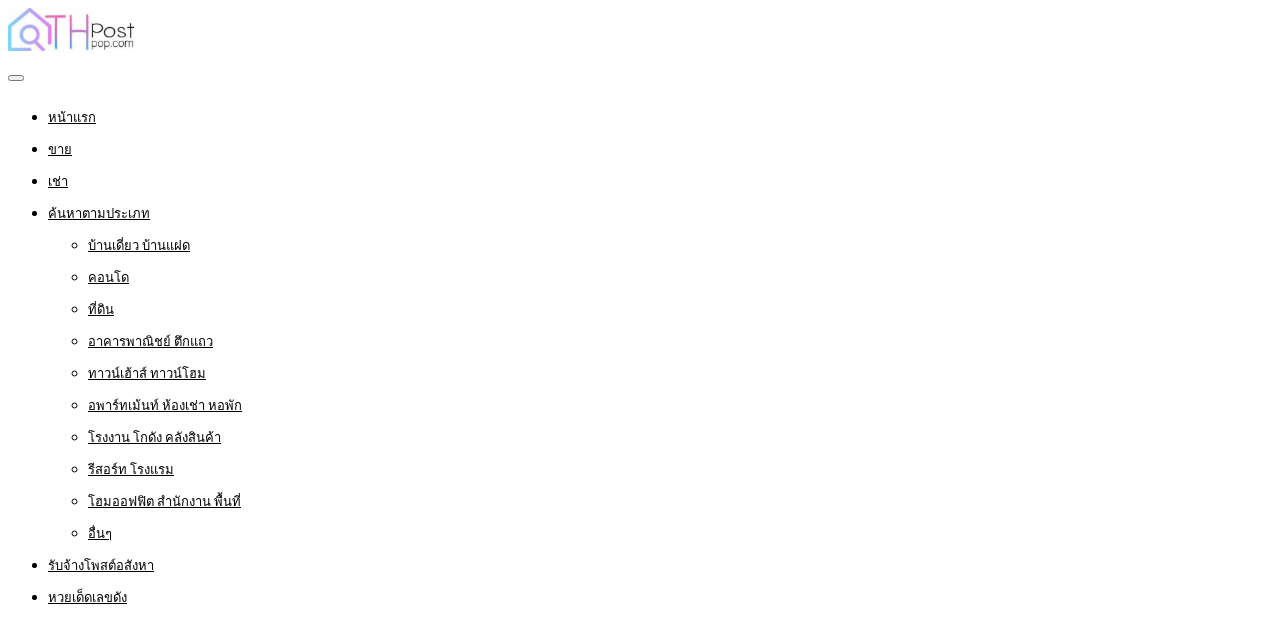

--- FILE ---
content_type: text/html; charset=UTF-8
request_url: https://www.thpostpop.com/property/%E0%B8%82%E0%B8%B2%E0%B8%A2%E0%B8%97%E0%B8%B5%E0%B9%88%E0%B8%94%E0%B8%B4%E0%B8%99%E0%B9%82%E0%B8%89%E0%B8%99%E0%B8%94-%E0%B8%88%E0%B8%B1%E0%B8%87%E0%B8%AB%E0%B8%A7%E0%B8%B1%E0%B8%94%E0%B8%9E%E0%B8%B4/
body_size: 19869
content:
<!DOCTYPE html>
<html lang="th">
<head>
<meta charset="UTF-8">
<meta name="viewport" content="width=device-width, initial-scale=1">
<link rel="profile" href="http://gmpg.org/xfn/11">
<link href="https://fonts.googleapis.com/css?family=Varela+Round" rel="stylesheet">
<script async src="https://pagead2.googlesyndication.com/pagead/js/adsbygoogle.js?client=ca-pub-8255655896499578"
     crossorigin="anonymous"></script>
<!-- Google tag (gtag.js) -->
<script async src="https://www.googletagmanager.com/gtag/js?id=G-676JNCYM6K"></script>
<script>
  window.dataLayer = window.dataLayer || [];
  function gtag(){dataLayer.push(arguments);}
  gtag('js', new Date());

  gtag('config', 'G-676JNCYM6K');
</script>
<meta name='robots' content='index, follow, max-image-preview:large, max-snippet:-1, max-video-preview:-1' />
	<style>img:is([sizes="auto" i], [sizes^="auto," i]) { contain-intrinsic-size: 3000px 1500px }</style>
	
	<!-- This site is optimized with the Yoast SEO plugin v25.0 - https://yoast.com/wordpress/plugins/seo/ -->
	<title>ขายที่ดินโฉนด จังหวัดพิจิตร อ.โพทะเล ต.ท่าขมิ้น 8 ไร่</title>
	<link rel="canonical" href="https://www.thpostpop.com/property/ขายที่ดินโฉนด-จังหวัดพิ/" />
	<meta property="og:locale" content="th_TH" />
	<meta property="og:type" content="article" />
	<meta property="og:title" content="ขายที่ดินโฉนด จังหวัดพิจิตร อ.โพทะเล ต.ท่าขมิ้น 8 ไร่" />
	<meta property="og:description" content=". ที่ดินโฉนดจังหวัดพิจิตร อ.โพทะเล . 8 ไร่ ราคา 125,000 [&hellip;]" />
	<meta property="og:url" content="https://www.thpostpop.com/property/ขายที่ดินโฉนด-จังหวัดพิ/" />
	<meta property="og:site_name" content="ลงประกาศอสังหาริมทรัพย์, รับจ้างโพส ลงประกาศ คอนโด, ที่ดิน, บ้าน, อาคารพาณิชย์" />
	<meta property="article:publisher" content="https://www.facebook.com/PostGG/" />
	<meta property="og:image" content="https://www.thpostpop.com/wp-content/uploads/2021/05/001-40.jpg" />
	<meta property="og:image:width" content="375" />
	<meta property="og:image:height" content="281" />
	<meta property="og:image:type" content="image/jpeg" />
	<meta name="twitter:card" content="summary_large_image" />
	<meta name="twitter:site" content="@rubpostr" />
	<script type="application/ld+json" class="yoast-schema-graph">{"@context":"https://schema.org","@graph":[{"@type":"WebPage","@id":"https://www.thpostpop.com/property/%e0%b8%82%e0%b8%b2%e0%b8%a2%e0%b8%97%e0%b8%b5%e0%b9%88%e0%b8%94%e0%b8%b4%e0%b8%99%e0%b9%82%e0%b8%89%e0%b8%99%e0%b8%94-%e0%b8%88%e0%b8%b1%e0%b8%87%e0%b8%ab%e0%b8%a7%e0%b8%b1%e0%b8%94%e0%b8%9e%e0%b8%b4/","url":"https://www.thpostpop.com/property/%e0%b8%82%e0%b8%b2%e0%b8%a2%e0%b8%97%e0%b8%b5%e0%b9%88%e0%b8%94%e0%b8%b4%e0%b8%99%e0%b9%82%e0%b8%89%e0%b8%99%e0%b8%94-%e0%b8%88%e0%b8%b1%e0%b8%87%e0%b8%ab%e0%b8%a7%e0%b8%b1%e0%b8%94%e0%b8%9e%e0%b8%b4/","name":"ขายที่ดินโฉนด จังหวัดพิจิตร อ.โพทะเล ต.ท่าขมิ้น 8 ไร่","isPartOf":{"@id":"https://www.thpostpop.com/#website"},"primaryImageOfPage":{"@id":"https://www.thpostpop.com/property/%e0%b8%82%e0%b8%b2%e0%b8%a2%e0%b8%97%e0%b8%b5%e0%b9%88%e0%b8%94%e0%b8%b4%e0%b8%99%e0%b9%82%e0%b8%89%e0%b8%99%e0%b8%94-%e0%b8%88%e0%b8%b1%e0%b8%87%e0%b8%ab%e0%b8%a7%e0%b8%b1%e0%b8%94%e0%b8%9e%e0%b8%b4/#primaryimage"},"image":{"@id":"https://www.thpostpop.com/property/%e0%b8%82%e0%b8%b2%e0%b8%a2%e0%b8%97%e0%b8%b5%e0%b9%88%e0%b8%94%e0%b8%b4%e0%b8%99%e0%b9%82%e0%b8%89%e0%b8%99%e0%b8%94-%e0%b8%88%e0%b8%b1%e0%b8%87%e0%b8%ab%e0%b8%a7%e0%b8%b1%e0%b8%94%e0%b8%9e%e0%b8%b4/#primaryimage"},"thumbnailUrl":"https://1.bp.blogspot.com/-5yJBGKd-hqM/YKz_5Nd0r1I/AAAAAAAAjf4/nycInSt405M-omYalsyB-kyo67e9fUNJQCNcBGAsYHQ/s16000/001.jpg","datePublished":"2021-05-26T03:13:57+00:00","breadcrumb":{"@id":"https://www.thpostpop.com/property/%e0%b8%82%e0%b8%b2%e0%b8%a2%e0%b8%97%e0%b8%b5%e0%b9%88%e0%b8%94%e0%b8%b4%e0%b8%99%e0%b9%82%e0%b8%89%e0%b8%99%e0%b8%94-%e0%b8%88%e0%b8%b1%e0%b8%87%e0%b8%ab%e0%b8%a7%e0%b8%b1%e0%b8%94%e0%b8%9e%e0%b8%b4/#breadcrumb"},"inLanguage":"th","potentialAction":[{"@type":"ReadAction","target":["https://www.thpostpop.com/property/%e0%b8%82%e0%b8%b2%e0%b8%a2%e0%b8%97%e0%b8%b5%e0%b9%88%e0%b8%94%e0%b8%b4%e0%b8%99%e0%b9%82%e0%b8%89%e0%b8%99%e0%b8%94-%e0%b8%88%e0%b8%b1%e0%b8%87%e0%b8%ab%e0%b8%a7%e0%b8%b1%e0%b8%94%e0%b8%9e%e0%b8%b4/"]}]},{"@type":"ImageObject","inLanguage":"th","@id":"https://www.thpostpop.com/property/%e0%b8%82%e0%b8%b2%e0%b8%a2%e0%b8%97%e0%b8%b5%e0%b9%88%e0%b8%94%e0%b8%b4%e0%b8%99%e0%b9%82%e0%b8%89%e0%b8%99%e0%b8%94-%e0%b8%88%e0%b8%b1%e0%b8%87%e0%b8%ab%e0%b8%a7%e0%b8%b1%e0%b8%94%e0%b8%9e%e0%b8%b4/#primaryimage","url":"https://1.bp.blogspot.com/-5yJBGKd-hqM/YKz_5Nd0r1I/AAAAAAAAjf4/nycInSt405M-omYalsyB-kyo67e9fUNJQCNcBGAsYHQ/s16000/001.jpg","contentUrl":"https://1.bp.blogspot.com/-5yJBGKd-hqM/YKz_5Nd0r1I/AAAAAAAAjf4/nycInSt405M-omYalsyB-kyo67e9fUNJQCNcBGAsYHQ/s16000/001.jpg"},{"@type":"BreadcrumbList","@id":"https://www.thpostpop.com/property/%e0%b8%82%e0%b8%b2%e0%b8%a2%e0%b8%97%e0%b8%b5%e0%b9%88%e0%b8%94%e0%b8%b4%e0%b8%99%e0%b9%82%e0%b8%89%e0%b8%99%e0%b8%94-%e0%b8%88%e0%b8%b1%e0%b8%87%e0%b8%ab%e0%b8%a7%e0%b8%b1%e0%b8%94%e0%b8%9e%e0%b8%b4/#breadcrumb","itemListElement":[{"@type":"ListItem","position":1,"name":"Home","item":"https://www.thpostpop.com/"},{"@type":"ListItem","position":2,"name":"Properties","item":"https://www.thpostpop.com/properties/"},{"@type":"ListItem","position":3,"name":"ขายที่ดินโฉนด จังหวัดพิจิตร อ.โพทะเล ต.ท่าขมิ้น 8 ไร่"}]},{"@type":"WebSite","@id":"https://www.thpostpop.com/#website","url":"https://www.thpostpop.com/","name":"ลงประกาศอสังหาริมทรัพย์, รับจ้างโพส ลงประกาศ คอนโด, ที่ดิน, บ้าน, อาคารพาณิชย์","description":"รับจ้างโพส ลงประกาศ ลงประกาศขายคอนโด, ลงประกาศขายที่ดิน, ลงประกาศขายบ้าน, ลงประกาศขายอาคารพาณิชย์ ตึกแถว, ลงประกาศขายทาวน์เฮ้าส์ ทาวน์โฮม","potentialAction":[{"@type":"SearchAction","target":{"@type":"EntryPoint","urlTemplate":"https://www.thpostpop.com/?s={search_term_string}"},"query-input":{"@type":"PropertyValueSpecification","valueRequired":true,"valueName":"search_term_string"}}],"inLanguage":"th"}]}</script>
	<!-- / Yoast SEO plugin. -->


<link rel='dns-prefetch' href='//www.google.com' />
<link rel="alternate" type="application/rss+xml" title="ลงประกาศอสังหาริมทรัพย์, รับจ้างโพส ลงประกาศ คอนโด, ที่ดิน, บ้าน, อาคารพาณิชย์ &raquo; ฟีด" href="https://www.thpostpop.com/feed/" />
<link rel="alternate" type="application/rss+xml" title="ลงประกาศอสังหาริมทรัพย์, รับจ้างโพส ลงประกาศ คอนโด, ที่ดิน, บ้าน, อาคารพาณิชย์ &raquo; ฟีดความเห็น" href="https://www.thpostpop.com/comments/feed/" />
<script type="text/javascript">
/* <![CDATA[ */
window._wpemojiSettings = {"baseUrl":"https:\/\/s.w.org\/images\/core\/emoji\/15.1.0\/72x72\/","ext":".png","svgUrl":"https:\/\/s.w.org\/images\/core\/emoji\/15.1.0\/svg\/","svgExt":".svg","source":{"concatemoji":"https:\/\/www.thpostpop.com\/wp-includes\/js\/wp-emoji-release.min.js"}};
/*! This file is auto-generated */
!function(i,n){var o,s,e;function c(e){try{var t={supportTests:e,timestamp:(new Date).valueOf()};sessionStorage.setItem(o,JSON.stringify(t))}catch(e){}}function p(e,t,n){e.clearRect(0,0,e.canvas.width,e.canvas.height),e.fillText(t,0,0);var t=new Uint32Array(e.getImageData(0,0,e.canvas.width,e.canvas.height).data),r=(e.clearRect(0,0,e.canvas.width,e.canvas.height),e.fillText(n,0,0),new Uint32Array(e.getImageData(0,0,e.canvas.width,e.canvas.height).data));return t.every(function(e,t){return e===r[t]})}function u(e,t,n){switch(t){case"flag":return n(e,"\ud83c\udff3\ufe0f\u200d\u26a7\ufe0f","\ud83c\udff3\ufe0f\u200b\u26a7\ufe0f")?!1:!n(e,"\ud83c\uddfa\ud83c\uddf3","\ud83c\uddfa\u200b\ud83c\uddf3")&&!n(e,"\ud83c\udff4\udb40\udc67\udb40\udc62\udb40\udc65\udb40\udc6e\udb40\udc67\udb40\udc7f","\ud83c\udff4\u200b\udb40\udc67\u200b\udb40\udc62\u200b\udb40\udc65\u200b\udb40\udc6e\u200b\udb40\udc67\u200b\udb40\udc7f");case"emoji":return!n(e,"\ud83d\udc26\u200d\ud83d\udd25","\ud83d\udc26\u200b\ud83d\udd25")}return!1}function f(e,t,n){var r="undefined"!=typeof WorkerGlobalScope&&self instanceof WorkerGlobalScope?new OffscreenCanvas(300,150):i.createElement("canvas"),a=r.getContext("2d",{willReadFrequently:!0}),o=(a.textBaseline="top",a.font="600 32px Arial",{});return e.forEach(function(e){o[e]=t(a,e,n)}),o}function t(e){var t=i.createElement("script");t.src=e,t.defer=!0,i.head.appendChild(t)}"undefined"!=typeof Promise&&(o="wpEmojiSettingsSupports",s=["flag","emoji"],n.supports={everything:!0,everythingExceptFlag:!0},e=new Promise(function(e){i.addEventListener("DOMContentLoaded",e,{once:!0})}),new Promise(function(t){var n=function(){try{var e=JSON.parse(sessionStorage.getItem(o));if("object"==typeof e&&"number"==typeof e.timestamp&&(new Date).valueOf()<e.timestamp+604800&&"object"==typeof e.supportTests)return e.supportTests}catch(e){}return null}();if(!n){if("undefined"!=typeof Worker&&"undefined"!=typeof OffscreenCanvas&&"undefined"!=typeof URL&&URL.createObjectURL&&"undefined"!=typeof Blob)try{var e="postMessage("+f.toString()+"("+[JSON.stringify(s),u.toString(),p.toString()].join(",")+"));",r=new Blob([e],{type:"text/javascript"}),a=new Worker(URL.createObjectURL(r),{name:"wpTestEmojiSupports"});return void(a.onmessage=function(e){c(n=e.data),a.terminate(),t(n)})}catch(e){}c(n=f(s,u,p))}t(n)}).then(function(e){for(var t in e)n.supports[t]=e[t],n.supports.everything=n.supports.everything&&n.supports[t],"flag"!==t&&(n.supports.everythingExceptFlag=n.supports.everythingExceptFlag&&n.supports[t]);n.supports.everythingExceptFlag=n.supports.everythingExceptFlag&&!n.supports.flag,n.DOMReady=!1,n.readyCallback=function(){n.DOMReady=!0}}).then(function(){return e}).then(function(){var e;n.supports.everything||(n.readyCallback(),(e=n.source||{}).concatemoji?t(e.concatemoji):e.wpemoji&&e.twemoji&&(t(e.twemoji),t(e.wpemoji)))}))}((window,document),window._wpemojiSettings);
/* ]]> */
</script>
<style id='wp-emoji-styles-inline-css' type='text/css'>

	img.wp-smiley, img.emoji {
		display: inline !important;
		border: none !important;
		box-shadow: none !important;
		height: 1em !important;
		width: 1em !important;
		margin: 0 0.07em !important;
		vertical-align: -0.1em !important;
		background: none !important;
		padding: 0 !important;
	}
</style>
<link rel='stylesheet' id='wp-block-library-css' href='https://www.thpostpop.com/wp-includes/css/dist/block-library/style.min.css' type='text/css' media='all' />
<style id='classic-theme-styles-inline-css' type='text/css'>
/*! This file is auto-generated */
.wp-block-button__link{color:#fff;background-color:#32373c;border-radius:9999px;box-shadow:none;text-decoration:none;padding:calc(.667em + 2px) calc(1.333em + 2px);font-size:1.125em}.wp-block-file__button{background:#32373c;color:#fff;text-decoration:none}
</style>
<style id='global-styles-inline-css' type='text/css'>
:root{--wp--preset--aspect-ratio--square: 1;--wp--preset--aspect-ratio--4-3: 4/3;--wp--preset--aspect-ratio--3-4: 3/4;--wp--preset--aspect-ratio--3-2: 3/2;--wp--preset--aspect-ratio--2-3: 2/3;--wp--preset--aspect-ratio--16-9: 16/9;--wp--preset--aspect-ratio--9-16: 9/16;--wp--preset--color--black: #000000;--wp--preset--color--cyan-bluish-gray: #abb8c3;--wp--preset--color--white: #ffffff;--wp--preset--color--pale-pink: #f78da7;--wp--preset--color--vivid-red: #cf2e2e;--wp--preset--color--luminous-vivid-orange: #ff6900;--wp--preset--color--luminous-vivid-amber: #fcb900;--wp--preset--color--light-green-cyan: #7bdcb5;--wp--preset--color--vivid-green-cyan: #00d084;--wp--preset--color--pale-cyan-blue: #8ed1fc;--wp--preset--color--vivid-cyan-blue: #0693e3;--wp--preset--color--vivid-purple: #9b51e0;--wp--preset--gradient--vivid-cyan-blue-to-vivid-purple: linear-gradient(135deg,rgba(6,147,227,1) 0%,rgb(155,81,224) 100%);--wp--preset--gradient--light-green-cyan-to-vivid-green-cyan: linear-gradient(135deg,rgb(122,220,180) 0%,rgb(0,208,130) 100%);--wp--preset--gradient--luminous-vivid-amber-to-luminous-vivid-orange: linear-gradient(135deg,rgba(252,185,0,1) 0%,rgba(255,105,0,1) 100%);--wp--preset--gradient--luminous-vivid-orange-to-vivid-red: linear-gradient(135deg,rgba(255,105,0,1) 0%,rgb(207,46,46) 100%);--wp--preset--gradient--very-light-gray-to-cyan-bluish-gray: linear-gradient(135deg,rgb(238,238,238) 0%,rgb(169,184,195) 100%);--wp--preset--gradient--cool-to-warm-spectrum: linear-gradient(135deg,rgb(74,234,220) 0%,rgb(151,120,209) 20%,rgb(207,42,186) 40%,rgb(238,44,130) 60%,rgb(251,105,98) 80%,rgb(254,248,76) 100%);--wp--preset--gradient--blush-light-purple: linear-gradient(135deg,rgb(255,206,236) 0%,rgb(152,150,240) 100%);--wp--preset--gradient--blush-bordeaux: linear-gradient(135deg,rgb(254,205,165) 0%,rgb(254,45,45) 50%,rgb(107,0,62) 100%);--wp--preset--gradient--luminous-dusk: linear-gradient(135deg,rgb(255,203,112) 0%,rgb(199,81,192) 50%,rgb(65,88,208) 100%);--wp--preset--gradient--pale-ocean: linear-gradient(135deg,rgb(255,245,203) 0%,rgb(182,227,212) 50%,rgb(51,167,181) 100%);--wp--preset--gradient--electric-grass: linear-gradient(135deg,rgb(202,248,128) 0%,rgb(113,206,126) 100%);--wp--preset--gradient--midnight: linear-gradient(135deg,rgb(2,3,129) 0%,rgb(40,116,252) 100%);--wp--preset--font-size--small: 13px;--wp--preset--font-size--medium: 20px;--wp--preset--font-size--large: 36px;--wp--preset--font-size--x-large: 42px;--wp--preset--spacing--20: 0.44rem;--wp--preset--spacing--30: 0.67rem;--wp--preset--spacing--40: 1rem;--wp--preset--spacing--50: 1.5rem;--wp--preset--spacing--60: 2.25rem;--wp--preset--spacing--70: 3.38rem;--wp--preset--spacing--80: 5.06rem;--wp--preset--shadow--natural: 6px 6px 9px rgba(0, 0, 0, 0.2);--wp--preset--shadow--deep: 12px 12px 50px rgba(0, 0, 0, 0.4);--wp--preset--shadow--sharp: 6px 6px 0px rgba(0, 0, 0, 0.2);--wp--preset--shadow--outlined: 6px 6px 0px -3px rgba(255, 255, 255, 1), 6px 6px rgba(0, 0, 0, 1);--wp--preset--shadow--crisp: 6px 6px 0px rgba(0, 0, 0, 1);}:where(.is-layout-flex){gap: 0.5em;}:where(.is-layout-grid){gap: 0.5em;}body .is-layout-flex{display: flex;}.is-layout-flex{flex-wrap: wrap;align-items: center;}.is-layout-flex > :is(*, div){margin: 0;}body .is-layout-grid{display: grid;}.is-layout-grid > :is(*, div){margin: 0;}:where(.wp-block-columns.is-layout-flex){gap: 2em;}:where(.wp-block-columns.is-layout-grid){gap: 2em;}:where(.wp-block-post-template.is-layout-flex){gap: 1.25em;}:where(.wp-block-post-template.is-layout-grid){gap: 1.25em;}.has-black-color{color: var(--wp--preset--color--black) !important;}.has-cyan-bluish-gray-color{color: var(--wp--preset--color--cyan-bluish-gray) !important;}.has-white-color{color: var(--wp--preset--color--white) !important;}.has-pale-pink-color{color: var(--wp--preset--color--pale-pink) !important;}.has-vivid-red-color{color: var(--wp--preset--color--vivid-red) !important;}.has-luminous-vivid-orange-color{color: var(--wp--preset--color--luminous-vivid-orange) !important;}.has-luminous-vivid-amber-color{color: var(--wp--preset--color--luminous-vivid-amber) !important;}.has-light-green-cyan-color{color: var(--wp--preset--color--light-green-cyan) !important;}.has-vivid-green-cyan-color{color: var(--wp--preset--color--vivid-green-cyan) !important;}.has-pale-cyan-blue-color{color: var(--wp--preset--color--pale-cyan-blue) !important;}.has-vivid-cyan-blue-color{color: var(--wp--preset--color--vivid-cyan-blue) !important;}.has-vivid-purple-color{color: var(--wp--preset--color--vivid-purple) !important;}.has-black-background-color{background-color: var(--wp--preset--color--black) !important;}.has-cyan-bluish-gray-background-color{background-color: var(--wp--preset--color--cyan-bluish-gray) !important;}.has-white-background-color{background-color: var(--wp--preset--color--white) !important;}.has-pale-pink-background-color{background-color: var(--wp--preset--color--pale-pink) !important;}.has-vivid-red-background-color{background-color: var(--wp--preset--color--vivid-red) !important;}.has-luminous-vivid-orange-background-color{background-color: var(--wp--preset--color--luminous-vivid-orange) !important;}.has-luminous-vivid-amber-background-color{background-color: var(--wp--preset--color--luminous-vivid-amber) !important;}.has-light-green-cyan-background-color{background-color: var(--wp--preset--color--light-green-cyan) !important;}.has-vivid-green-cyan-background-color{background-color: var(--wp--preset--color--vivid-green-cyan) !important;}.has-pale-cyan-blue-background-color{background-color: var(--wp--preset--color--pale-cyan-blue) !important;}.has-vivid-cyan-blue-background-color{background-color: var(--wp--preset--color--vivid-cyan-blue) !important;}.has-vivid-purple-background-color{background-color: var(--wp--preset--color--vivid-purple) !important;}.has-black-border-color{border-color: var(--wp--preset--color--black) !important;}.has-cyan-bluish-gray-border-color{border-color: var(--wp--preset--color--cyan-bluish-gray) !important;}.has-white-border-color{border-color: var(--wp--preset--color--white) !important;}.has-pale-pink-border-color{border-color: var(--wp--preset--color--pale-pink) !important;}.has-vivid-red-border-color{border-color: var(--wp--preset--color--vivid-red) !important;}.has-luminous-vivid-orange-border-color{border-color: var(--wp--preset--color--luminous-vivid-orange) !important;}.has-luminous-vivid-amber-border-color{border-color: var(--wp--preset--color--luminous-vivid-amber) !important;}.has-light-green-cyan-border-color{border-color: var(--wp--preset--color--light-green-cyan) !important;}.has-vivid-green-cyan-border-color{border-color: var(--wp--preset--color--vivid-green-cyan) !important;}.has-pale-cyan-blue-border-color{border-color: var(--wp--preset--color--pale-cyan-blue) !important;}.has-vivid-cyan-blue-border-color{border-color: var(--wp--preset--color--vivid-cyan-blue) !important;}.has-vivid-purple-border-color{border-color: var(--wp--preset--color--vivid-purple) !important;}.has-vivid-cyan-blue-to-vivid-purple-gradient-background{background: var(--wp--preset--gradient--vivid-cyan-blue-to-vivid-purple) !important;}.has-light-green-cyan-to-vivid-green-cyan-gradient-background{background: var(--wp--preset--gradient--light-green-cyan-to-vivid-green-cyan) !important;}.has-luminous-vivid-amber-to-luminous-vivid-orange-gradient-background{background: var(--wp--preset--gradient--luminous-vivid-amber-to-luminous-vivid-orange) !important;}.has-luminous-vivid-orange-to-vivid-red-gradient-background{background: var(--wp--preset--gradient--luminous-vivid-orange-to-vivid-red) !important;}.has-very-light-gray-to-cyan-bluish-gray-gradient-background{background: var(--wp--preset--gradient--very-light-gray-to-cyan-bluish-gray) !important;}.has-cool-to-warm-spectrum-gradient-background{background: var(--wp--preset--gradient--cool-to-warm-spectrum) !important;}.has-blush-light-purple-gradient-background{background: var(--wp--preset--gradient--blush-light-purple) !important;}.has-blush-bordeaux-gradient-background{background: var(--wp--preset--gradient--blush-bordeaux) !important;}.has-luminous-dusk-gradient-background{background: var(--wp--preset--gradient--luminous-dusk) !important;}.has-pale-ocean-gradient-background{background: var(--wp--preset--gradient--pale-ocean) !important;}.has-electric-grass-gradient-background{background: var(--wp--preset--gradient--electric-grass) !important;}.has-midnight-gradient-background{background: var(--wp--preset--gradient--midnight) !important;}.has-small-font-size{font-size: var(--wp--preset--font-size--small) !important;}.has-medium-font-size{font-size: var(--wp--preset--font-size--medium) !important;}.has-large-font-size{font-size: var(--wp--preset--font-size--large) !important;}.has-x-large-font-size{font-size: var(--wp--preset--font-size--x-large) !important;}
:where(.wp-block-post-template.is-layout-flex){gap: 1.25em;}:where(.wp-block-post-template.is-layout-grid){gap: 1.25em;}
:where(.wp-block-columns.is-layout-flex){gap: 2em;}:where(.wp-block-columns.is-layout-grid){gap: 2em;}
:root :where(.wp-block-pullquote){font-size: 1.5em;line-height: 1.6;}
</style>
<link rel='stylesheet' id='realteo-frontend-css' href='https://www.thpostpop.com/wp-content/plugins/realteo/assets/css/frontend.css' type='text/css' media='all' />
<style id='woocommerce-inline-inline-css' type='text/css'>
.woocommerce form .form-row .required { visibility: visible; }
</style>
<link rel='stylesheet' id='brands-styles-css' href='https://www.thpostpop.com/wp-content/plugins/woocommerce/assets/css/brands.css' type='text/css' media='all' />
<link rel='stylesheet' id='bootstrap-css' href='https://www.thpostpop.com/wp-content/themes/findeo/css/bootstrap.css' type='text/css' media='all' />
<link rel='stylesheet' id='findeo-icons-css' href='https://www.thpostpop.com/wp-content/themes/findeo/css/icons.css' type='text/css' media='all' />
<link rel='stylesheet' id='findeo-woocommerce-css' href='https://www.thpostpop.com/wp-content/themes/findeo/css/woocommerce.min.css' type='text/css' media='all' />
<link rel='stylesheet' id='findeo-style-css' href='https://www.thpostpop.com/wp-content/themes/findeo/style.css' type='text/css' media='all' />
<style id='findeo-style-inline-css' type='text/css'>
#backtotop a,#top-bar,.csm-trigger, .csm-content h4,.fp-accordion .accordion h3.ui-accordion-header-active { background-color: #274abb}
.custom-zoom-in:hover:before,.custom-zoom-out:hover:before,.infoBox-close:hover {-webkit-text-stroke: 1px #274abb}
.user-menu.active .user-name:after, .user-menu:hover .user-name:after, .user-menu.active .user-name, .user-menu:hover .user-name, .user-menu ul li a:hover, .list-4 li:before,.list-3 li:before,.list-2 li:before,.list-1 li:before, .nav-links div a:hover, #posts-nav li a:hover,li.checkboxed:before { color: #274abb;}
.numbered.color ol > li::before { border: 1px solid #274abb; color: #274abb;}
.numbered.color.filled ol > li::before { border: 1px solid #274abb; background-color: #274abb;}
.pagination ul li span.current, .pagination .current, .pagination ul li a:hover, .pagination-next-prev ul li a:hover, .change-photo-btn:hover,table.manage-table th,table.shop_table th,mark.color,.comment-by a.comment-reply-link:hover,input[type="checkbox"].switch_1:checked { background-color: #274abb;}
table.manage-table td.action a:hover,table.manage-table .title-container .title h4 a:hover,.my-account-nav li a.current,.my-account-nav li a:hover,.woocommerce-MyAccount-navigation ul li.is-active a,.woocommerce-MyAccount-navigation ul a:hover,#footer .social-icons li a:hover i,#navigation.style-1 > ul > .current-menu-item > a, #navigation.style-1 > ul > .current-menu-ancestor > a,#navigation.style-2 > ul > .current-menu-ancestor > a.nav-links div a:hover, #navigation.style-2 > ul > .current-menu-item > a.nav-links div a:hover, #posts-nav li a:hover,#top-bar .social-icons li a:hover i,.agent .social-icons li a:hover i,.agent-contact-details li a:hover,.agent-page .agent-name h4,.footer-links li a:hover,.header-style-2 .header-widget li i,.header-widget .sign-in:hover,.home-slider-desc .read-more i,.info-box,.info-box h4,.listing-title h4 a:hover,.map-box h4 a:hover,.plan-price .value,.plan.featured .listing-badges .featured,.post-content a.read-more,.post-content h3 a:hover,.post-meta li a:hover,.property-pricing,.style-2 .trigger a:hover,.style-2 .trigger.active a,.style-2 .ui-accordion .ui-accordion-header-active,.style-2 .ui-accordion .ui-accordion-header-active:hover,.style-2 .ui-accordion .ui-accordion-header:hover,vc_tta.vc_tta-style-tabs-style-1 .vc_tta-tab.vc_active a,.vc_tta.vc_tta-style-tabs-style-2 .vc_tta-tab.vc_active a,.tabs-nav li.active a,.wc-tabs li.active a.custom-caption,#backtotop a,.trigger.active a,.post-categories li a,.vc_tta.vc_tta-style-tabs-style-3.vc_general .vc_tta-tab a:hover,.vc_tta.vc_tta-style-tabs-style-3.vc_general .vc_tta-tab.vc_active a,.wc-tabs li a:hover,.tabs-nav li a:hover,.tabs-nav li.active a,.wc-tabs li a:hover,.wc-tabs li.active a,.testimonial-author h4,.widget-button:hover,.widget-text h5 a:hover,a,a.button.border,a.button.border.white:hover,.wpb-js-composer .vc_tta.vc_general.vc_tta-style-tabs-style-1 .vc_tta-tab.vc_active>a,.wpb-js-composer .vc_tta.vc_general.vc_tta-style-tabs-style-2 .vc_tta-tab.vc_active>a  { color: #274abb} #header-container.top-border { border-top: 4px solid #274abb } #navigation.style-1 > ul > .current-menu-ancestor > a,#navigation.style-1 > ul > .current-menu-item > a { background-color: transparent; border: 1px solid #274abb } #navigation.style-1 ul li:hover, #navigation.style-1 > ul > .current-menu-ancestor > a:hover, #navigation.style-1 > ul > .current-menu-ancestor > a:hover,#navigation.style-1 > ul > .current-menu-item > a:hover, #navigation.style-1 > ul > .current-menu-item > a:hover { background-color: #274abb} #navigation.style-2 { background-color: #274abb } .menu-responsive i { background: linear-gradient(to bottom, rgba(255, 255, 255, .07) 0, transparent); background-color: #274abb} .realteo-term-checklist input[type=checkbox]:checked + label:before, .checkboxes input[type=checkbox]:checked + label:before, .checkboxes input[type=checkbox]:checked+label:before, .range-slider .ui-widget-header, .search-type label.active, .search-type label:hover { background-color: #274abb } .range-slider .ui-slider .ui-slider-handle { border: 2px solid #274abb } .agent-avatar a:before { background: #274abb; background: linear-gradient(to bottom, transparent 50%, #274abb)} .view-profile-btn { background-color: #274abb } .listing-img-container:after { background: linear-gradient(to bottom, transparent 60%, #274abb) } .listing-badges .featured {
    background-color: #274abb } .list-layout .listing-img-container:after { background: linear-gradient(to bottom, transparent 55%, #274abb) } #property_preview .property-titlebar span.property-badge, #titlebar.property-titlebar span.property-badge, .back-to-listings:hover, .home-slider-price, .img-box:hover:before, .layout-switcher a.active, .layout-switcher a:hover, .listing-hidden-content, .office-address h3:after, .pagination .current, .pagination ul li a.current-page, .pagination ul li a:hover, .pagination-next-prev ul li a:hover, .property-features.checkboxes li:before { background-color: #274abb} .post-img:after, .tip { background: #274abb } .property-slider-nav .item.slick-current.slick-active:before{ border-color: #274abb } .post-img:after {
    background: linear-gradient(to bottom, transparent 40%, #274abb)
}


.floorplans-submit-item td .fm-move,
.add-pricing-submenu.button:hover, .add-floorplans-submit-item.button:hover,
.comment-by a.reply:hover,
.post-img:before {
    background-color: #274abb
}

.map-box .listing-img-container:after {
    background: linear-gradient(to bottom, transparent 50%, #274abb)
}

#geoLocation:hover,
#mapnav-buttons a:hover,
#scrollEnabling.enabled,
#scrollEnabling:hover,
#streetView:hover,
.cluster div,
.custom-zoom-in:hover,
.custom-zoom-out:hover,
.infoBox-close:hover,
.listing-carousel.owl-theme .owl-controls .owl-next:after,
.listing-carousel.owl-theme .owl-controls .owl-prev:before,
.listing-carousel.owl-theme.outer .owl-controls .owl-next:hover::after,
.listing-carousel.owl-theme.outer .owl-controls .owl-prev:hover::before,
.slick-next:after,
.slick-prev:after {
    background-color: #274abb
}

.cluster div:before {
    border: 7px solid #274abb;
    box-shadow: inset 0 0 0 4px #274abb
}

.mfp-arrow:hover {
    background: #274abb
}

.dropzone:hover {
    border: 2px dashed #274abb
}

.dropzone:before {
    background: linear-gradient(to bottom, rgba(255, 255, 255, .95), rgba(255, 255, 255, .9));
    background-color: #274abb
}

.chosen-container .chosen-results li.highlighted,
.chosen-container-multi .chosen-choices li.search-choice,
.select-options li:hover,
a.button,
a.button.border:hover,
button.button,
input[type=button],
input[type=submit] {
    background-color: #274abb
}

.dropzone:hover .dz-message,
.sort-by .chosen-container-single .chosen-default,
.sort-by .chosen-container-single .chosen-single div b:after {
    color: #274abb
}

a.button.border {
    border: 1px solid #274abb
}

.plan.featured .plan-price {
    background: linear-gradient(to bottom, rgba(255, 255, 255, .1) 0, transparent);
    background-color: #274abb
}

.trigger.active a,
.ui-accordion .ui-accordion-header-active,
.ui-accordion .ui-accordion-header-active:hover {
    background-color: #274abb;
    border-color: #274abb
}
.vc_tta.vc_general.vc_tta-style-style-1 .vc_active .vc_tta-panel-heading,
.wpb-js-composer .vc_tta.vc_general.vc_tta-style-tabs-style-2 .vc_tta-tab.vc_active>a,
.wpb-js-composer .vc_tta.vc_general.vc_tta-style-tabs-style-2 .vc_tta-tab:hover>a,
.wpb-js-composer .vc_tta.vc_general.vc_tta-style-tabs-style-1 .vc_tta-tab.vc_active>a,
.wpb-js-composer .vc_tta.vc_general.vc_tta-style-tabs-style-1 .vc_tta-tab:hover>a,
.tabs-nav li a:hover,
.tabs-nav li.active a {
    border-bottom-color: #274abb
}

.style-3 .tabs-nav li a:hover,
.style-3 .tabs-nav li.active a {
    border-color: #274abb;
    background-color: #274abb
}

.style-4 .tabs-nav li.active a,
.style-5 .tabs-nav li.active a,
table.basic-table th {
    background-color: #274abb
}

.info-box {
    border-top: 2px solid #274abb;
    background: linear-gradient(to bottom, rgba(255, 255, 255, .98), rgba(255, 255, 255, .95));
    background-color: #274abb
}

.info-box.no-border {
    background: linear-gradient(to bottom, rgba(255, 255, 255, .96), rgba(255, 255, 255, .93));
    background-color: #274abb
}

.icon-box-1 .icon-container {
    background-color: #274abb
}

.dark-overlay .video-container:before {
    background: rgba(22,22,22,0.4)
}.woocommerce-ordering { display: none; }
    .woocommerce-result-count { display: none; }
</style>
<style id='akismet-widget-style-inline-css' type='text/css'>

			.a-stats {
				--akismet-color-mid-green: #357b49;
				--akismet-color-white: #fff;
				--akismet-color-light-grey: #f6f7f7;

				max-width: 350px;
				width: auto;
			}

			.a-stats * {
				all: unset;
				box-sizing: border-box;
			}

			.a-stats strong {
				font-weight: 600;
			}

			.a-stats a.a-stats__link,
			.a-stats a.a-stats__link:visited,
			.a-stats a.a-stats__link:active {
				background: var(--akismet-color-mid-green);
				border: none;
				box-shadow: none;
				border-radius: 8px;
				color: var(--akismet-color-white);
				cursor: pointer;
				display: block;
				font-family: -apple-system, BlinkMacSystemFont, 'Segoe UI', 'Roboto', 'Oxygen-Sans', 'Ubuntu', 'Cantarell', 'Helvetica Neue', sans-serif;
				font-weight: 500;
				padding: 12px;
				text-align: center;
				text-decoration: none;
				transition: all 0.2s ease;
			}

			/* Extra specificity to deal with TwentyTwentyOne focus style */
			.widget .a-stats a.a-stats__link:focus {
				background: var(--akismet-color-mid-green);
				color: var(--akismet-color-white);
				text-decoration: none;
			}

			.a-stats a.a-stats__link:hover {
				filter: brightness(110%);
				box-shadow: 0 4px 12px rgba(0, 0, 0, 0.06), 0 0 2px rgba(0, 0, 0, 0.16);
			}

			.a-stats .count {
				color: var(--akismet-color-white);
				display: block;
				font-size: 1.5em;
				line-height: 1.4;
				padding: 0 13px;
				white-space: nowrap;
			}
		
</style>
<link rel='stylesheet' id='wp-pagenavi-css' href='https://www.thpostpop.com/wp-content/plugins/wp-pagenavi/pagenavi-css.css' type='text/css' media='all' />
<script type="text/javascript" src="https://www.google.com/recaptcha/api.js" id="google-recaptcha-js"></script>
<script type="text/javascript" src="https://www.thpostpop.com/wp-includes/js/jquery/jquery.min.js" id="jquery-core-js"></script>
<script type="text/javascript" src="https://www.thpostpop.com/wp-includes/js/jquery/jquery-migrate.min.js" id="jquery-migrate-js"></script>
<script type="text/javascript" src="https://www.thpostpop.com/wp-content/plugins/realteo/assets/js/slick.min.js" id="slick-min-js"></script>
<script type="text/javascript" src="https://www.thpostpop.com/wp-content/plugins/realteo/assets/js/masonry.min.js" id="masonry-min-js"></script>
<script type="text/javascript" src="https://www.thpostpop.com/wp-content/plugins/realteo/assets/js/chosen.min.js" id="chosen-min-js"></script>
<script type="text/javascript" src="https://www.thpostpop.com/wp-content/plugins/realteo/assets/js/owl.carousel.min.js" id="owl-carousel-min-js"></script>
<script type="text/javascript" id="realteo-frontend-js-extra">
/* <![CDATA[ */
var realteo = {"ajax_url":"\/wp-admin\/admin-ajax.php","is_rtl":"0","lang":"","_price_min":"0","_price_max":"1400000000","sale_price_min":"0","sale_price_max":"1400000000","rent_price_min":"0","rent_price_max":"9000000","currency":"THB","submitCenterPoint":"52.2296756,21.012228700000037","centerPoint":"52.2296756,21.012228700000037","country":"","upload":"https:\/\/www.thpostpop.com\/wp-admin\/admin-ajax.php?action=handle_dropped_media","delete":"https:\/\/www.thpostpop.com\/wp-admin\/admin-ajax.php?action=handle_delete_media","color":"#274abb","dictDefaultMessage":"Drop files here to upload","dictFallbackMessage":"Your browser does not support drag'n'drop file uploads.","dictFallbackText":"Please use the fallback form below to upload your files like in the olden days.","dictFileTooBig":"File is too big ({{filesize}}MiB). Max filesize: {{maxFilesize}}MiB.","dictInvalidFileType":"You can't upload files of this type.","dictResponseError":"Server responded with {{statusCode}} code.","dictCancelUpload":"Cancel upload","dictCancelUploadConfirmation":"Are you sure you want to cancel this upload?","dictRemoveFile":"Remove file","dictMaxFilesExceeded":"You can not upload any more files.","areyousure":"Are you sure?","maxFiles":"5","maxFilesize":"1","available_for_rental":["rent"]};
/* ]]> */
</script>
<script type="text/javascript" src="https://www.thpostpop.com/wp-content/plugins/realteo/assets/js/frontend.min.js" id="realteo-frontend-js"></script>
<script type="text/javascript" src="https://www.thpostpop.com/wp-content/plugins/woocommerce/assets/js/jquery-blockui/jquery.blockUI.min.js" id="jquery-blockui-js" defer="defer" data-wp-strategy="defer"></script>
<script type="text/javascript" src="https://www.thpostpop.com/wp-content/plugins/woocommerce/assets/js/js-cookie/js.cookie.min.js" id="js-cookie-js" defer="defer" data-wp-strategy="defer"></script>
<script type="text/javascript" id="woocommerce-js-extra">
/* <![CDATA[ */
var woocommerce_params = {"ajax_url":"\/wp-admin\/admin-ajax.php","wc_ajax_url":"\/?wc-ajax=%%endpoint%%","i18n_password_show":"Show password","i18n_password_hide":"Hide password"};
/* ]]> */
</script>
<script type="text/javascript" src="https://www.thpostpop.com/wp-content/plugins/woocommerce/assets/js/frontend/woocommerce.min.js" id="woocommerce-js" defer="defer" data-wp-strategy="defer"></script>
<script></script><link rel="https://api.w.org/" href="https://www.thpostpop.com/wp-json/" /><link rel="alternate" title="JSON" type="application/json" href="https://www.thpostpop.com/wp-json/wp/v2/property/42240" /><link rel="EditURI" type="application/rsd+xml" title="RSD" href="https://www.thpostpop.com/xmlrpc.php?rsd" />
<meta name="generator" content="WordPress 6.8.1" />
<meta name="generator" content="WooCommerce 9.8.4" />
<link rel='shortlink' href='https://www.thpostpop.com/?p=42240' />
<link rel="alternate" title="oEmbed (JSON)" type="application/json+oembed" href="https://www.thpostpop.com/wp-json/oembed/1.0/embed?url=https%3A%2F%2Fwww.thpostpop.com%2Fproperty%2F%25e0%25b8%2582%25e0%25b8%25b2%25e0%25b8%25a2%25e0%25b8%2597%25e0%25b8%25b5%25e0%25b9%2588%25e0%25b8%2594%25e0%25b8%25b4%25e0%25b8%2599%25e0%25b9%2582%25e0%25b8%2589%25e0%25b8%2599%25e0%25b8%2594-%25e0%25b8%2588%25e0%25b8%25b1%25e0%25b8%2587%25e0%25b8%25ab%25e0%25b8%25a7%25e0%25b8%25b1%25e0%25b8%2594%25e0%25b8%259e%25e0%25b8%25b4%2F" />
<link rel="alternate" title="oEmbed (XML)" type="text/xml+oembed" href="https://www.thpostpop.com/wp-json/oembed/1.0/embed?url=https%3A%2F%2Fwww.thpostpop.com%2Fproperty%2F%25e0%25b8%2582%25e0%25b8%25b2%25e0%25b8%25a2%25e0%25b8%2597%25e0%25b8%25b5%25e0%25b9%2588%25e0%25b8%2594%25e0%25b8%25b4%25e0%25b8%2599%25e0%25b9%2582%25e0%25b8%2589%25e0%25b8%2599%25e0%25b8%2594-%25e0%25b8%2588%25e0%25b8%25b1%25e0%25b8%2587%25e0%25b8%25ab%25e0%25b8%25a7%25e0%25b8%25b1%25e0%25b8%2594%25e0%25b8%259e%25e0%25b8%25b4%2F&#038;format=xml" />
	<noscript><style>.woocommerce-product-gallery{ opacity: 1 !important; }</style></noscript>
	<meta name="generator" content="Powered by WPBakery Page Builder - drag and drop page builder for WordPress."/>
<link rel="icon" href="https://www.thpostpop.com/wp-content/uploads/2020/07/find-100x100.jpg" sizes="32x32" />
<link rel="icon" href="https://www.thpostpop.com/wp-content/uploads/2020/07/find-300x300.jpg" sizes="192x192" />
<link rel="apple-touch-icon" href="https://www.thpostpop.com/wp-content/uploads/2020/07/find-300x300.jpg" />
<meta name="msapplication-TileImage" content="https://www.thpostpop.com/wp-content/uploads/2020/07/find-300x300.jpg" />
<style id="kirki-inline-styles">#logo img{max-height:43px;}body,.chosen-single, #tiptip_content, .map-box, body .pac-container{font-family:Varela Round;font-size:15px;font-weight:400;letter-spacing:0px;line-height:27px;text-align:left;text-transform:none;color:#000000;}#logo h1 a,#logo h2 a{font-family:Varela Round;font-size:24px;font-weight:400;line-height:27px;text-align:left;text-transform:none;color:#000000;}h1,h2,h3,h4,h5,h6{font-family:Varela Round;font-weight:400;}#navigation ul > li > a{font-family:Varela Round;font-size:13px;font-weight:400;line-height:32px;text-align:left;text-transform:none;color:#000000;}/* hebrew */
@font-face {
  font-family: 'Varela Round';
  font-style: normal;
  font-weight: 400;
  font-display: swap;
  src: url(https://www.thpostpop.com/wp-content/fonts/varela-round/w8gdH283Tvk__Lua32TysjIfpcuPP9g.woff2) format('woff2');
  unicode-range: U+0307-0308, U+0590-05FF, U+200C-2010, U+20AA, U+25CC, U+FB1D-FB4F;
}
/* vietnamese */
@font-face {
  font-family: 'Varela Round';
  font-style: normal;
  font-weight: 400;
  font-display: swap;
  src: url(https://www.thpostpop.com/wp-content/fonts/varela-round/w8gdH283Tvk__Lua32TysjIfqMuPP9g.woff2) format('woff2');
  unicode-range: U+0102-0103, U+0110-0111, U+0128-0129, U+0168-0169, U+01A0-01A1, U+01AF-01B0, U+0300-0301, U+0303-0304, U+0308-0309, U+0323, U+0329, U+1EA0-1EF9, U+20AB;
}
/* latin-ext */
@font-face {
  font-family: 'Varela Round';
  font-style: normal;
  font-weight: 400;
  font-display: swap;
  src: url(https://www.thpostpop.com/wp-content/fonts/varela-round/w8gdH283Tvk__Lua32TysjIfqcuPP9g.woff2) format('woff2');
  unicode-range: U+0100-02BA, U+02BD-02C5, U+02C7-02CC, U+02CE-02D7, U+02DD-02FF, U+0304, U+0308, U+0329, U+1D00-1DBF, U+1E00-1E9F, U+1EF2-1EFF, U+2020, U+20A0-20AB, U+20AD-20C0, U+2113, U+2C60-2C7F, U+A720-A7FF;
}
/* latin */
@font-face {
  font-family: 'Varela Round';
  font-style: normal;
  font-weight: 400;
  font-display: swap;
  src: url(https://www.thpostpop.com/wp-content/fonts/varela-round/w8gdH283Tvk__Lua32TysjIfp8uP.woff2) format('woff2');
  unicode-range: U+0000-00FF, U+0131, U+0152-0153, U+02BB-02BC, U+02C6, U+02DA, U+02DC, U+0304, U+0308, U+0329, U+2000-206F, U+20AC, U+2122, U+2191, U+2193, U+2212, U+2215, U+FEFF, U+FFFD;
}/* hebrew */
@font-face {
  font-family: 'Varela Round';
  font-style: normal;
  font-weight: 400;
  font-display: swap;
  src: url(https://www.thpostpop.com/wp-content/fonts/varela-round/w8gdH283Tvk__Lua32TysjIfpcuPP9g.woff2) format('woff2');
  unicode-range: U+0307-0308, U+0590-05FF, U+200C-2010, U+20AA, U+25CC, U+FB1D-FB4F;
}
/* vietnamese */
@font-face {
  font-family: 'Varela Round';
  font-style: normal;
  font-weight: 400;
  font-display: swap;
  src: url(https://www.thpostpop.com/wp-content/fonts/varela-round/w8gdH283Tvk__Lua32TysjIfqMuPP9g.woff2) format('woff2');
  unicode-range: U+0102-0103, U+0110-0111, U+0128-0129, U+0168-0169, U+01A0-01A1, U+01AF-01B0, U+0300-0301, U+0303-0304, U+0308-0309, U+0323, U+0329, U+1EA0-1EF9, U+20AB;
}
/* latin-ext */
@font-face {
  font-family: 'Varela Round';
  font-style: normal;
  font-weight: 400;
  font-display: swap;
  src: url(https://www.thpostpop.com/wp-content/fonts/varela-round/w8gdH283Tvk__Lua32TysjIfqcuPP9g.woff2) format('woff2');
  unicode-range: U+0100-02BA, U+02BD-02C5, U+02C7-02CC, U+02CE-02D7, U+02DD-02FF, U+0304, U+0308, U+0329, U+1D00-1DBF, U+1E00-1E9F, U+1EF2-1EFF, U+2020, U+20A0-20AB, U+20AD-20C0, U+2113, U+2C60-2C7F, U+A720-A7FF;
}
/* latin */
@font-face {
  font-family: 'Varela Round';
  font-style: normal;
  font-weight: 400;
  font-display: swap;
  src: url(https://www.thpostpop.com/wp-content/fonts/varela-round/w8gdH283Tvk__Lua32TysjIfp8uP.woff2) format('woff2');
  unicode-range: U+0000-00FF, U+0131, U+0152-0153, U+02BB-02BC, U+02C6, U+02DA, U+02DC, U+0304, U+0308, U+0329, U+2000-206F, U+20AC, U+2122, U+2191, U+2193, U+2212, U+2215, U+FEFF, U+FFFD;
}/* hebrew */
@font-face {
  font-family: 'Varela Round';
  font-style: normal;
  font-weight: 400;
  font-display: swap;
  src: url(https://www.thpostpop.com/wp-content/fonts/varela-round/w8gdH283Tvk__Lua32TysjIfpcuPP9g.woff2) format('woff2');
  unicode-range: U+0307-0308, U+0590-05FF, U+200C-2010, U+20AA, U+25CC, U+FB1D-FB4F;
}
/* vietnamese */
@font-face {
  font-family: 'Varela Round';
  font-style: normal;
  font-weight: 400;
  font-display: swap;
  src: url(https://www.thpostpop.com/wp-content/fonts/varela-round/w8gdH283Tvk__Lua32TysjIfqMuPP9g.woff2) format('woff2');
  unicode-range: U+0102-0103, U+0110-0111, U+0128-0129, U+0168-0169, U+01A0-01A1, U+01AF-01B0, U+0300-0301, U+0303-0304, U+0308-0309, U+0323, U+0329, U+1EA0-1EF9, U+20AB;
}
/* latin-ext */
@font-face {
  font-family: 'Varela Round';
  font-style: normal;
  font-weight: 400;
  font-display: swap;
  src: url(https://www.thpostpop.com/wp-content/fonts/varela-round/w8gdH283Tvk__Lua32TysjIfqcuPP9g.woff2) format('woff2');
  unicode-range: U+0100-02BA, U+02BD-02C5, U+02C7-02CC, U+02CE-02D7, U+02DD-02FF, U+0304, U+0308, U+0329, U+1D00-1DBF, U+1E00-1E9F, U+1EF2-1EFF, U+2020, U+20A0-20AB, U+20AD-20C0, U+2113, U+2C60-2C7F, U+A720-A7FF;
}
/* latin */
@font-face {
  font-family: 'Varela Round';
  font-style: normal;
  font-weight: 400;
  font-display: swap;
  src: url(https://www.thpostpop.com/wp-content/fonts/varela-round/w8gdH283Tvk__Lua32TysjIfp8uP.woff2) format('woff2');
  unicode-range: U+0000-00FF, U+0131, U+0152-0153, U+02BB-02BC, U+02C6, U+02DA, U+02DC, U+0304, U+0308, U+0329, U+2000-206F, U+20AC, U+2122, U+2191, U+2193, U+2212, U+2215, U+FEFF, U+FFFD;
}</style><noscript><style> .wpb_animate_when_almost_visible { opacity: 1; }</style></noscript></head>

<body class="wp-singular property-template-default single single-property postid-42240 wp-theme-findeo theme-findeo woocommerce-no-js findeo wpb-js-composer js-comp-ver-8.4.1 vc_responsive">
	
<!-- Wrapper -->
<div id="wrapper">
<!-- Compare Properties Widget
================================================== -->
<div class="compare-slide-menu" style="display:none;">

	<div class="csm-trigger"></div>

	<div class="csm-content">
		<h4>Compare Properties <div class="csm-mobile-trigger"></div></h4>
		<div class="notification closeable warning" style="display: none; margin-bottom: 0; ">
			You can compare only 4 properties		</div>
		<div class="csm-properties">
			

						

		</div>

		<div class="csm-buttons">
			<a href="https://www.thpostpop.com/compare-properties/" class="button">Compare</a>
						<a href="#" data-nonce="89197bf5fc" class="button reset reset-compare">Reset</a>
		</div>
	</div>

</div>
<!-- Compare Properties Widget / End -->
<!-- Header Container
================================================== -->
<header id="header-container" class="sticky-header fullwidth">

		<!-- Topbar / End -->
	<!-- Header -->
	<div id="header">
		<div class="container">
			
			<!-- Left Side Content -->
			<div  class="left-side"  >
				<div id="logo">
							                    <a href="https://www.thpostpop.com/" title="ลงประกาศอสังหาริมทรัพย์, รับจ้างโพส ลงประกาศ คอนโด, ที่ดิน, บ้าน, อาคารพาณิชย์" rel="home"><img src="https://www.thpostpop.com/wp-content/uploads/2020/07/1.jpg" data-rjs="" alt="ลงประกาศอสังหาริมทรัพย์, รับจ้างโพส ลงประกาศ คอนโด, ที่ดิน, บ้าน, อาคารพาณิชย์"/></a>
		                                    </div>
                				<!-- Logo -->

				<!-- Mobile Navigation -->
				<div class="mmenu-trigger">
					<button class="hamburger hamburger--collapse" type="button">
						<span class="hamburger-box">
							<span class="hamburger-inner"></span>
						</span>
					</button>
				</div>


				<!-- Main Navigation -->
				<nav id="navigation" class="style-1">
					<ul id="responsive" class="menu"><li id="menu-item-194" class="menu-item menu-item-type-custom menu-item-object-custom menu-item-home menu-item-194"><a href="https://www.thpostpop.com">หน้าแรก</a></li>
<li id="menu-item-566" class="menu-item menu-item-type-custom menu-item-object-custom menu-item-566"><a href="https://www.thpostpop.com/properties/?_offer_type=sale&#038;realteo_order=date-desc&#038;_property_type=&#038;tax-region=&#038;_bedrooms=&#038;_bathrooms=&#038;_square_meter=&#038;_farm=&#038;_work=&#038;_square_wah=">ขาย</a></li>
<li id="menu-item-567" class="menu-item menu-item-type-custom menu-item-object-custom menu-item-567"><a href="https://www.thpostpop.com/properties/?_offer_type=rent&#038;realteo_order=date-desc&#038;_property_type=&#038;tax-region=&#038;_bedrooms=&#038;_bathrooms=&#038;_square_meter=&#038;_farm=&#038;_work=&#038;_square_wah=">เช่า</a></li>
<li id="menu-item-568" class="menu-item menu-item-type-custom menu-item-object-custom menu-item-has-children menu-item-568"><a href="#">ค้นหาตามประเภท</a>
<ul class="sub-menu">
	<li id="menu-item-569" class="menu-item menu-item-type-custom menu-item-object-custom menu-item-569"><a href="https://www.thpostpop.com/properties/?_offer_type=&#038;realteo_order=date-desc&#038;_property_type=home&#038;tax-region=&#038;_bedrooms=&#038;_bathrooms=&#038;_square_meter=&#038;_farm=&#038;_work=&#038;_square_wah=">บ้านเดี่ยว บ้านแฝด</a></li>
	<li id="menu-item-570" class="menu-item menu-item-type-custom menu-item-object-custom menu-item-570"><a href="https://www.thpostpop.com/properties/?_offer_type=&#038;realteo_order=date-desc&#038;_property_type=condominium&#038;tax-region=&#038;_bedrooms=&#038;_bathrooms=&#038;_square_meter=&#038;_farm=&#038;_work=&#038;_square_wah=">คอนโด</a></li>
	<li id="menu-item-571" class="menu-item menu-item-type-custom menu-item-object-custom menu-item-571"><a href="https://www.thpostpop.com/properties/?_offer_type=&#038;realteo_order=date-desc&#038;_property_type=land&#038;tax-region=&#038;_bedrooms=&#038;_bathrooms=&#038;_square_meter=&#038;_farm=&#038;_work=&#038;_square_wah=">ที่ดิน</a></li>
	<li id="menu-item-572" class="menu-item menu-item-type-custom menu-item-object-custom menu-item-572"><a href="https://www.thpostpop.com/properties/?_offer_type=&#038;realteo_order=date-desc&#038;_property_type=commercial-building&#038;tax-region=&#038;_bedrooms=&#038;_bathrooms=&#038;_square_meter=&#038;_farm=&#038;_work=&#038;_square_wah=">อาคารพาณิชย์ ตึกแถว</a></li>
	<li id="menu-item-573" class="menu-item menu-item-type-custom menu-item-object-custom menu-item-573"><a href="https://www.thpostpop.com/properties/?_offer_type=&#038;realteo_order=date-desc&#038;_property_type=townhouse-townhome&#038;tax-region=&#038;_bedrooms=&#038;_bathrooms=&#038;_square_meter=&#038;_farm=&#038;_work=&#038;_square_wah=">ทาวน์เฮ้าส์ ทาวน์โฮม</a></li>
	<li id="menu-item-574" class="menu-item menu-item-type-custom menu-item-object-custom menu-item-574"><a href="https://www.thpostpop.com/properties/?_offer_type=&#038;realteo_order=date-desc&#038;_property_type=apartment-room-for-rent-dormitory&#038;tax-region=&#038;_bedrooms=&#038;_bathrooms=&#038;_square_meter=&#038;_farm=&#038;_work=&#038;_square_wah=">อพาร์ทเม้นท์ ห้องเช่า หอพัก</a></li>
	<li id="menu-item-575" class="menu-item menu-item-type-custom menu-item-object-custom menu-item-575"><a href="https://www.thpostpop.com/properties/?_offer_type=&#038;realteo_order=date-desc&#038;_property_type=factory-warehouse-warehouse&#038;tax-region=&#038;_bedrooms=&#038;_bathrooms=&#038;_square_meter=&#038;_farm=&#038;_work=&#038;_square_wah=">โรงงาน โกดัง คลังสินค้า</a></li>
	<li id="menu-item-576" class="menu-item menu-item-type-custom menu-item-object-custom menu-item-576"><a href="https://www.thpostpop.com/properties/?_offer_type=&#038;realteo_order=date-desc&#038;_property_type=resort-hotel&#038;tax-region=&#038;_bedrooms=&#038;_bathrooms=&#038;_square_meter=&#038;_farm=&#038;_work=&#038;_square_wah=">รีสอร์ท โรงแรม</a></li>
	<li id="menu-item-577" class="menu-item menu-item-type-custom menu-item-object-custom menu-item-577"><a href="https://www.thpostpop.com/properties/?_offer_type=&#038;realteo_order=date-desc&#038;_property_type=home-office-office-shop-area&#038;tax-region=&#038;_bedrooms=&#038;_bathrooms=&#038;_square_meter=&#038;_farm=&#038;_work=&#038;_square_wah=">โฮมออฟฟิต สำนักงาน พื้นที่</a></li>
	<li id="menu-item-578" class="menu-item menu-item-type-custom menu-item-object-custom menu-item-578"><a href="https://www.thpostpop.com/properties/?_offer_type=&#038;realteo_order=date-desc&#038;_property_type=other&#038;tax-region=&#038;_bedrooms=&#038;_bathrooms=&#038;_square_meter=&#038;_farm=&#038;_work=&#038;_square_wah=">อื่นๆ</a></li>
</ul>
</li>
<li id="menu-item-46454" class="menu-item menu-item-type-taxonomy menu-item-object-category menu-item-46454"><a href="https://www.thpostpop.com/category/post-real-estate/">รับจ้างโพสต์อสังหา</a></li>
<li id="menu-item-51526" class="menu-item menu-item-type-taxonomy menu-item-object-category menu-item-51526"><a href="https://www.thpostpop.com/category/%e0%b8%ab%e0%b8%a7%e0%b8%a2%e0%b9%80%e0%b8%94%e0%b9%87%e0%b8%94%e0%b9%80%e0%b8%a5%e0%b8%82%e0%b8%94%e0%b8%b1%e0%b8%87/">หวยเด็ดเลขดัง</a></li>
</ul>			
				</nav>
				<div class="clearfix"></div>
				<!-- Main Navigation / End -->
				
			</div>
			<!-- Left Side Content / End -->
							<!-- Header Widget / End -->
			

		</div>
	</div>
	<!-- Header / End -->

</header>
<div class="clearfix"></div>
<!-- Header Container / End -->


<!-- Titlebar
================================================== -->
<div id="titlebar" class="property-titlebar margin-bottom-0  print-only">
	<div class="container">
		<div class="row">
			<div class="col-md-12">
				
				<a href="javascript:history.back();" class="back-to-listings"></a>
				<div class="property-title">
					<h1>ขายที่ดินโฉนด จังหวัดพิจิตร อ.โพทะเล ต.ท่าขมิ้น 8 ไร่ <span class="property-badge property-badge-sale">ขาย For Sale</span> <span class="property-type-badge property-type-badge-land">land</span></h1>

										<span>
						<a href="#location" class="listing-address">
							<i class="fa fa-map-marker"></i>
							ตำบล ท่าขมิ้น อำเภอ โพทะเล พิจิตร 66130						</a>
					</span>
									</div>

				<div class="property-pricing">
					<div>125,000&#3647;</div>
					<div class="sub-price"></div>
				</div>


			</div>
		</div>
	</div>
</div>

<!-- Content
================================================== -->
<div class="container">
	<div class="row margin-bottom-50">
		<div class="col-md-12">
			<!-- Slider -->
			<div class="property-slider default "><a href="" data-background-image="" class="item mfp-gallery"></a></div>			<!-- Slider Thumbs-->
				

		</div>
	</div>
</div>

<div class="container">
	<div class="row">
		
		<!-- Property Description -->
		<div class="col-lg-8 col-md-7">
						
			<div class="property-description print-only">
				<div style="display: none">
	</div>				<!-- Main Details -->
<ul class="property-main-features">
<li class="main-detail-_farm"><span>8</span> ไร่ </li></ul>				
							
				<h3 class="desc-headline">Description </h3> 				 					<div class="separator" data-original-attrs="{"><img decoding="async" src="https://1.bp.blogspot.com/-5yJBGKd-hqM/YKz_5Nd0r1I/AAAAAAAAjf4/nycInSt405M-omYalsyB-kyo67e9fUNJQCNcBGAsYHQ/s16000/001.jpg" border="0" data-original-height="450" data-original-width="600" /></div>
<div>.</div>
<div>ที่ดินโฉนดจังหวัดพิจิตร อ.โพทะเล</div>
<div>.</div>
<div><span style="color: #800180;" data-keep-original-tag="false" data-original-attrs="{">8 ไร่ ราคา 125,000 บาท/ไร่</span></div>
<div>.</div>
<div><span style="color: #2b00fe;" data-keep-original-tag="false" data-original-attrs="{"><b>ติดต่อ คุณปัญญา</b></span></div>
<div><span style="color: #2b00fe;" data-keep-original-tag="false" data-original-attrs="{"><b>โทร 0899686443 / 0614057556</b></span></div>
<div><span style="color: #2b00fe;" data-keep-original-tag="false" data-original-attrs="{"><b>Line id: panyas1306</b></span></div>
<div>.</div>
<div>หน้าที่ดิน มี โครงการคลองชลประทาน</div>
<div>น้ำประปา ไฟ เข้าถึงแล้ว</div>
<div>หน้าที่มีถนนซีเมนต์ตัดผ่าน</div>
<div>ไม่ใช่ที่นา เป็นพื้นที่สูง</div>
<div>.</div>
<div><span style="color: #274e13;" data-keep-original-tag="false" data-original-attrs="{">ปักหมุด</span></div>
<div><span style="color: #274e13;" data-keep-original-tag="false" data-original-attrs="{"><a href="https://maps.app.goo.gl/1YfvC4Nk64U47Fdr5">https://maps.app.goo.gl/1YfvC4Nk64U47Fdr5</a></span></div>
<div>.</div>
<div class="separator" data-original-attrs="{"><img decoding="async" src="https://1.bp.blogspot.com/-HMg_b6l4Ym4/YK0ACbhdgoI/AAAAAAAAjf8/k4BclGS5m105e_pumXsjii9E3l6VKNL_wCNcBGAsYHQ/s16000/002.jpg" border="0" data-original-height="450" data-original-width="600" /></div>
<p>&nbsp;</p>
<div class="separator" data-original-attrs="{"><img decoding="async" src="https://1.bp.blogspot.com/-anq3hYEwOSk/YK0ACh_D_4I/AAAAAAAAjgA/DWrqyehs--g2sqL4z6MqM8JQ_dGtM-s7ACNcBGAsYHQ/s16000/003.jpg" border="0" data-original-height="450" data-original-width="600" /></div>
<p>&nbsp;</p>
<div class="separator" data-original-attrs="{"><img decoding="async" src="https://1.bp.blogspot.com/-FDlXxQl7dP8/YK0ACvffZcI/AAAAAAAAjgE/6IT1UQdt2LI8qCZGvtg32oA7D-Mj_q37gCNcBGAsYHQ/s16000/004.jpg" border="0" data-original-height="450" data-original-width="600" /></div>
<p>&nbsp;</p>
<div class="separator" data-original-attrs="{"><img decoding="async" src="https://1.bp.blogspot.com/-CWe9pKNIxyo/YK0ADU3TADI/AAAAAAAAjgQ/LMUX3LA4IT0hOpozkmuu71n0hkBp6L_lACNcBGAsYHQ/s16000/005.jpg" border="0" data-original-height="450" data-original-width="600" /></div>
<p>&nbsp;</p>
<div class="separator" data-original-attrs="{"><img decoding="async" src="https://1.bp.blogspot.com/-fhSaK_sKo-g/YK0ADAqSgXI/AAAAAAAAjgI/wYt7ggWj0R0Y2RoUdAIwXsJotaVYqrdkACNcBGAsYHQ/s16000/006.jpg" border="0" data-original-height="450" data-original-width="600" /></div>
<p>&nbsp;</p>
<div class="separator" data-original-attrs="{"><img decoding="async" src="https://1.bp.blogspot.com/-_XgRYBWyXc8/YK0ADX0sMiI/AAAAAAAAjgM/PnvY70stUzkliFrcItU5n_heWwfqoQEVwCNcBGAsYHQ/s16000/007.jpg" border="0" data-original-height="450" data-original-width="600" /></div>
<p>&nbsp;</p>
<div class="separator" data-original-attrs="{"><img decoding="async" src="https://1.bp.blogspot.com/-h8e6ZKx0_is/YK0AD7JmmOI/AAAAAAAAjgU/EsPZ1cUH4yIz88ejaC_ul43HqgSHN9GoQCNcBGAsYHQ/s16000/008.jpg" border="0" data-original-height="800" data-original-width="600" /></div>
<p>&nbsp;</p>
<div class="separator"><img decoding="async" src="https://1.bp.blogspot.com/-9XZsNg9QozA/YK0GqkmFQ0I/AAAAAAAAjgs/sY3E7m0mYmAmHEf2Jn7g9cr2dEwPH129QCNcBGAsYHQ/s16000/009.jpg" border="0" data-original-height="1287" data-original-width="600" /></div>
<p>&nbsp;</p>
<div class="separator"><img decoding="async" src="https://1.bp.blogspot.com/-VBFYJBCVIVY/YK0GqotRcsI/AAAAAAAAjgw/Xn_LBVX228wW85on_qGNEcl2kK_e5l4YwCNcBGAsYHQ/s16000/010.jpg" border="0" data-original-height="1287" data-original-width="600" /></div>
<p>&nbsp;</p>
<div class="separator"><img decoding="async" src="https://1.bp.blogspot.com/-kahZ3_yusRs/YK0GqijMlMI/AAAAAAAAjgo/2pc8MHKFehwSC4-TwnP8GK_pBw4yAFc2QCNcBGAsYHQ/s16000/011.jpg" border="0" data-original-height="616" data-original-width="600" /></div>
<p>&nbsp;</p>
<div></div>
					
				

				<!-- Details -->
				<!-- Details -->
<h3 class="desc-headline">Details</h3>
<ul class="property-features margin-top-0">
<li class="single-property-detail-_name">Name / สนใจติดต่อได้ที่คุณ: <span>ปัญญา</span></li><li class="single-property-detail-_phone">เบอร์โทร: <span>0899686443</span></li></ul>
				<!-- Features -->
				<!-- Floorplans -->
												<!-- Location -->
				    <h3 class="desc-headline no-border margin-bottom-35 margin-top-60 print-no">Similar Properties</h3>
    <div class="listings-container list-layout print-no relateo-related-properties">
      <!-- Listing Item -->
<div class="listing-item" 
	data-title="ขายด่วนที่ดิน อ.บางมูลนาก จ.พิจิตร 345 ตร.ว. โฉนดลอยพร้อมโอน"
	data-friendly-address="ตำบล เนินมะกอก อำเภอ บางมูลนาก พิจิตร 66120" 
	data-address="ตำบล เนินมะกอก อำเภอ บางมูลนาก พิจิตร 66120" 
	data-price="1,500,000&#3647;&lt;i class=&quot;price_per_scale&quot;&gt;</i>"
	data-image="" 
	data-longitude="" 
	data-latitude="">

	<a href="https://www.thpostpop.com/property/%e0%b8%82%e0%b8%b2%e0%b8%a2%e0%b8%94%e0%b9%88%e0%b8%a7%e0%b8%99%e0%b8%97%e0%b8%b5%e0%b9%88%e0%b8%94%e0%b8%b4%e0%b8%99-%e0%b8%ad-%e0%b8%9a%e0%b8%b2%e0%b8%87%e0%b8%a1%e0%b8%b9%e0%b8%a5%e0%b8%99%e0%b8%b2/" class="listing-img-container">
		<div class="listing-badges">
						<span class="property-badge property-badge-sale">ขาย For Sale</span>		</div>

		<div class="listing-img-content">
			<span class="listing-price">1,500,000&#3647; <i class="price_per_scale">  </i></span>
								
					<span class="save right like-icon with-tip"  data-tip-content="Login To Bookmark Items"  ></span>

										
									<span class="compare-button with-tip "  data-post_id="41623" 
						data-nonce="e99e955d2f" 
						data-tip-content="Add To Compare"  
						data-tip-adding-content="Adding To Compare &lt;i class=&quot;fa fa-circle-o-notch fa-spin fa-fw&quot;&gt;&lt;/i&gt;" 
						data-tip-added-content="Added To Compare!"></span>
						</div>
	
		<div class="listing-carousel"><div><img src="" alt=""></div></div>
	</a>
	
	<div class="listing-content">

		<div class="listing-title">
			<h4><a href="https://www.thpostpop.com/property/%e0%b8%82%e0%b8%b2%e0%b8%a2%e0%b8%94%e0%b9%88%e0%b8%a7%e0%b8%99%e0%b8%97%e0%b8%b5%e0%b9%88%e0%b8%94%e0%b8%b4%e0%b8%99-%e0%b8%ad-%e0%b8%9a%e0%b8%b2%e0%b8%87%e0%b8%a1%e0%b8%b9%e0%b8%a5%e0%b8%99%e0%b8%b2/">ขายด่วนที่ดิน อ.บางมูลนาก จ.พิจิตร 345 ตร.ว. โฉนดลอยพร้อมโอน</a></h4>
			<a class="listing-address" href="https://www.thpostpop.com/property/%e0%b8%82%e0%b8%b2%e0%b8%a2%e0%b8%94%e0%b9%88%e0%b8%a7%e0%b8%99%e0%b8%97%e0%b8%b5%e0%b9%88%e0%b8%94%e0%b8%b4%e0%b8%99-%e0%b8%ad-%e0%b8%9a%e0%b8%b2%e0%b8%87%e0%b8%a1%e0%b8%b9%e0%b8%a5%e0%b8%99%e0%b8%b2/#location"><i class="fa fa-map-marker"></i>ตำบล เนินมะกอก อำเภอ บางมูลนาก พิจิตร 66120</a>			
			<a href="https://www.thpostpop.com/property/%e0%b8%82%e0%b8%b2%e0%b8%a2%e0%b8%94%e0%b9%88%e0%b8%a7%e0%b8%99%e0%b8%97%e0%b8%b5%e0%b9%88%e0%b8%94%e0%b8%b4%e0%b8%99-%e0%b8%ad-%e0%b8%9a%e0%b8%b2%e0%b8%87%e0%b8%a1%e0%b8%b9%e0%b8%a5%e0%b8%99%e0%b8%b2/" class="details button border">Details</a>
		</div>
		<!-- Main Details -->
<ul class="listing-details">
<li class="main-detail-_square_wah"><span>345</span> ตารางวา </li></ul>		
				<div class="listing-footer">
	       <a class="author-link" href="https://www.thpostpop.com/author/thpostpop/"><i class="fa fa-user"></i> thpostpop -</a>			<span><i class="fa fa-calendar-o"></i>
			4 ปี ago			</span>
		</div>
		
	</div>

</div>
<!-- Listing Item / End -->    </div>
    							</div>

					</div>
		<!-- Property Description / End -->

		
		<!-- Sidebar -->
		<div class="col-lg-4 col-md-5">
			<div class="sidebar sticky right">
				<div id="custom_html-3" class="widget_text property-widget widget widget_custom_html"><div class="textwidget custom-html-widget"><div class="separator" style="clear: both; text-align: center;"><a href="https://xn--72c1aoqx8bbjp9ago3rnf.com/"><img alt="รับจ้างโพสขายบ้าน คอนโด ที่ดิน อื่นๆ เว็บอสังหาริมทรัพย์ เริ่มต้นที่ 100 เว็บ" border="0" data-original-height="350" data-original-width="350" src="https://1.bp.blogspot.com/-bcmr3ycC0Dk/X4AFZs-eQeI/AAAAAAAAbRQ/cdNuxkGyBY49UyC26iLhdv1pQkytIWsLQCNcBGAsYHQ/s16000/Promotion-3.gif" title="รับจ้างโพสขายบ้าน คอนโด ที่ดิน อื่นๆ เว็บอสังหาริมทรัพย์ เริ่มต้นที่ 100 เว็บ" /></a></div>
<br />
<div class="separator" style="clear: both; text-align: center;"><a href="https://xn--72c1aoqx8bbjp9ago3rnf.com/"><img alt="รับจ้างโพสขายบ้าน คอนโด ที่ดิน อื่นๆ เว็บอสังหาริมทรัพย์ เริ่มต้นที่ 100 เว็บ" border="0" data-original-height="350" data-original-width="350" src="https://blogger.googleusercontent.com/img/b/R29vZ2xl/AVvXsEjC1BIPLxdQZ2omLivlMvBh8ZzHQGxe3PumbShj7Shxwh9yufzrIVpf_4GoJxgOf-DchsbKsRWShX31WO_5XiEu7O21YmfxNNijxJScQGRK2ehQRbmDWQTppW-a89h0HDVsYeurCRzHYKwQUZs2ZiI8B44mtzwj8Qz8SM4NJtVjtGzKcRuUH97NxLVN/s1600/350.png" title="รับจ้างโพสขายบ้าน คอนโด ที่ดิน อื่นๆ เว็บอสังหาริมทรัพย์ เริ่มต้นที่ 100 เว็บ" /></a></div>
<br />
<div class="separator" style="clear: both; text-align: center;"><a href="http://line.me/ti/p/3ni4v0fXXb"><img alt="ตําแหน่งโฆษณา" border="0" data-original-height="350" data-original-width="350" src="https://blogger.googleusercontent.com/img/b/R29vZ2xl/AVvXsEgUmYG1eKS21j4jMtB-phQj_G8p0hCmNc33iEIMWqSSo7VjQLx5Xke-L7cAV7EUNdlOJhoUvHo-crQTjCVIhuOaTdnckvolpFap_sDBhNblXbRRYEetHShbO42DnVvnUys4hLu7veHPNb9WWa91chQpNdHCquzkI0JL1J-zp6cHxD_-TcbXTXYNwu30AA/s16000/%E0%B9%81%E0%B8%9A%E0%B8%99%E0%B9%80%E0%B8%99%E0%B8%AD2.gif" title="ตําแหน่งโฆษณา" /></a></div>
</div></div><div id="widget_buttons_properties-3" class="property-widget widget realteo widget_buttons">			<button class="widget-button print-simple with-tip" data-tip-content="Print"><i class="sl sl-icon-printer"></i></button>
								
			<button href="#" class="widget-button with-tip" data-tip-content="Login To Bookmark Items"><i class="fa fa-star"></i></button>
			
					
								<button 
				class="widget-button with-tip compare-widget-button "  
				data-post_id="42240" 
				data-nonce="e99e955d2f" 
				data-tip-content="Add To Compare" 
				data-tip-adding-content="Adding To Compare &lt;i class=&quot;fa fa-circle-o-notch fa-spin fa-fw&quot;&gt;&lt;/i&gt;" 
				data-tip-added-content="Added To Compare!"><i class="icon-compare"></i></button>
			<div class="clearfix"></div></div><div id="widget_mortgage_calc_properties-3" class="property-widget widget realteo widget_calculator"><h3 class="widget-title margin-bottom-35">เครื่องคำนวณสินเชื่อ</h3><!-- Mortgage Calculator -->
			<form action="javascript:void(0);" autocomplete="off" class="mortgageCalc" data-calc-currency="&#3647;">
				<div class="calc-input">
					<!-- <div class="pick-price tip" data-tip-content="Set This Property Price"></div> -->
				    <input type="text" id="amount" name="amount" placeholder="Sale Price" required  value="125000">
				    <label for="amount" class="fa fa-money"></label>
				</div>

				<div class="calc-input">
				    <input type="text" id="downpayment" placeholder="Down Payment">
				    <label for="downpayment" class="fa fa-money"></label>
				</div>

				<div class="calc-input">
					<input type="text" id="years" placeholder="Loan Term (Years)" required>
					<label for="years" class="fa fa-calendar-o"></label>
				</div>

				<div class="calc-input">
					<input type="text" id="interest" placeholder="Interest Rate" required>
					<label for="interest" class="fa fa-percent"></label>
				</div>

				<button class="button calc-button" formvalidate>Calculate</button>
				<div class="calc-output-container"><div class="notification success">Monthly Payment: <strong class="calc-output"></strong></div></div>
			</form>
			<!-- Mortgage Calculator / End -->
		</div><div id="widget_search_form_properties-4" class="property-widget widget realteo widget_buttons"><h3 class="widget-title margin-bottom-35">ค้นหา ที่คุณต้องการ</h3>		<form action="https://www.thpostpop.com/properties" id="realteo-search-form" method="GET">
											<input id="realteo_order" name="realteo_order" type="hidden" placeholder="Hidden order" value="date-desc"/>
<!-- Row --><div class="row with-forms">
	<div class="search-form-_property_type col-md-12 ">
		<select
					name="_property_type"
					 name="_property_type" id="_property_type"  data-placeholder="ประเภทอสังหาริมทรัพย์" class="chosen-select" >
				<option value="">ประเภทอสังหาริมทรัพย์</option>
										<option value="home" 
						>Home</option>
											<option value="condominium" 
						>condominium</option>
											<option value="land" 
						>land</option>
											<option value="commercial-building" 
						>Commercial Building</option>
											<option value="townhouse-townhome" 
						>Townhouse, Townhome</option>
											<option value="apartment-room-for-rent-dormitory" 
						>Apartment, room for rent, dormitory</option>
											<option value="factory-warehouse-warehouse" 
						>Factory, warehouse, warehouse</option>
											<option value="resort-hotel" 
						>Resort, hotel</option>
											<option value="home-office-office-shop-area" 
						>Home office, office, shop area</option>
											<option value="other" 
						>other</option>
								</select>
	</div>
</div>
<!-- Row / End --><!-- Row --><div class="row with-forms">
	<div class="search-form-_offer_type col-md-12 ">
		<select
					name="_offer_type"
					 name="_offer_type" id="_offer_type"  data-placeholder="ความต้องการ" class="chosen-select" >
				<option value="">ความต้องการ</option>
										<option value="sale" 
						>ขาย For Sale</option>
											<option value="rent" 
						>ให้เช่า For Rent</option>
								</select>
	</div>
</div>
<!-- Row / End --><!-- Row -->

<div class="row with-forms">
	<div class="search-form-tax-region col-md-12 ">
		<select 
					name="tax-region"
				 data-placeholder="จังหวัด" class="chosen-select" >
			<option value="">จังหวัด</option>
			<option  value="krabi">กระบี่</option><option  value="bangkok">กรุงเทพมหานคร</option><option  value="%e0%b8%81%e0%b8%b1%e0%b8%a1%e0%b8%9e%e0%b8%b9%e0%b8%8a%e0%b8%b2">กัมพูชา</option><option  value="kanchanaburi">กาญจนบุรี</option><option  value="kalasin">กาฬสินธุ์</option><option  value="kamphaeng-phet">กำแพงเพชร</option><option  value="khon-kaen">ขอนแก่น</option><option  value="%e0%b8%82%e0%b8%b2%e0%b8%a2-%e0%b8%97%e0%b8%b5%e0%b9%88%e0%b8%94%e0%b8%b4%e0%b8%99-%e0%b9%80%e0%b8%82%e0%b8%95%e0%b8%ab%e0%b8%99%e0%b8%ad%e0%b8%87%e0%b8%88%e0%b8%ad%e0%b8%81-%e0%b8%81%e0%b8%a3">ขาย ที่ดิน เขตหนองจอก กรุงเทพ</option><option  value="chanthaburi">จันทบุรี</option><option  value="chachoengsao">ฉะเชิงเทรา</option><option  value="chon-buri">ชลบุรี</option><option  value="chai-nat">ชัยนาท</option><option  value="chaiyaphum">ชัยภูมิ</option><option  value="chumphon">ชุมพร</option><option  value="trang">ตรัง</option><option  value="market">ตราด</option><option  value="dry">ตาก</option><option  value="nakhon-nayok">นครนายก</option><option  value="nakhon-pathom">นครปฐม</option><option  value="nakhon-phanom">นครพนม</option><option  value="nakhon-ratchasima">นครราชสีมา</option><option  value="nakhon-si-thammarat">นครศรีธรรมราช</option><option  value="nakhon-sawan">นครสวรรค์</option><option  value="nonthaburi">นนทบุรี</option><option  value="narathiwat">นราธิวาส</option><option  value="nan">น่าน</option><option  value="bueng-kan">บึงกาฬ</option><option  value="buri-ram">บุรีรัมย์</option><option  value="pathum-thani">ปทุมธานี</option><option  value="prachuap-khiri-khan">ประจวบคีรีขันธ์</option><option  value="prachin-buri">ปราจีนบุรี</option><option  value="pattani">ปัตตานี</option><option  value="ayutthaya">พระนครศรีอยุธยา</option><option  value="phayao">พะเยา</option><option  value="phangnga">พังงา</option><option  value="phatthalung">พัทลุง</option><option  value="phichit">พิจิตร</option><option  value="phitsanulok">พิษณุโลก</option><option  value="phuket">ภูเก็ต</option><option  value="maha-sarakham">มหาสารคาม</option><option  value="mukdahan">มุกดาหาร</option><option  value="yala">ยะลา</option><option  value="yasothon">ยโสธร</option><option  value="roi-et">ร้อยเอ็ด</option><option  value="ranong">ระนอง</option><option  value="rayong">ระยอง</option><option  value="ratchaburi">ราชบุรี</option><option  value="lop-buri">ลพบุรี</option><option  value="lampang">ลำปาง</option><option  value="lamphun">ลำพูน</option><option  value="si-sa-ket">ศรีสะเกษ</option><option  value="sakon-nakhon">สกลนคร</option><option  value="songkhla">สงขลา</option><option  value="satun">สตูล</option><option  value="samut-prakan">สมุทรปราการ</option><option  value="samut-songkhram">สมุทรสงคราม</option><option  value="samut-sakhon">สมุทรสาคร</option><option  value="saraburi">สระบุรี</option><option  value="sa-kaeo">สระแก้ว</option><option  value="sing-buri">สิงห์บุรี</option><option  value="suphan-buri">สุพรรณบุรี</option><option  value="surat-thani">สุราษฎร์ธานี</option><option  value="surin">สุรินทร์</option><option  value="sukhothai">สุโขทัย</option><option  value="nong-khai">หนองคาย</option><option  value="nong-bua-lam-phu">หนองบัวลำภู</option><option  value="%e0%b8%ad%e0%b8%aa%e0%b8%b1%e0%b8%87%e0%b8%ab%e0%b8%b2%e0%b8%a3%e0%b8%b4%e0%b8%a1%e0%b8%97%e0%b8%a3%e0%b8%b1%e0%b8%9e%e0%b8%a2%e0%b9%8c-%e0%b8%95%e0%b9%88%e0%b8%b2%e0%b8%87%e0%b8%9b%e0%b8%a3%e0%b8%b0">อสังหาริมทรัพย์ ต่างประเทศ</option><option  value="ang-thong">อ่างทอง</option><option  value="amnat-charoen">อำนาจเจริญ</option><option  value="udon-thani">อุดรธานี</option><option  value="uttaradit">อุตรดิตถ์</option><option  value="uthai-thani">อุทัยธานี</option><option  value="ubon-ratchathani">อุบลราชธานี</option><option  value="chiang-rai">เชียงราย</option><option  value="chiang-mai">เชียงใหม่</option><option  value="phetchaburi">เพชรบุรี</option><option  value="phetchabun">เพชรบูรณ์</option><option  value="at-all">เลย</option><option  value="spread">แพร่</option><option  value="mae-hong-son">แม่ฮ่องสอน</option>		</select>
	</div>

</div>

<!-- Row / End --><!-- Row -->
<div class="row with-forms">

	<div class="search-form-_bedrooms col-md-6 ">
		<!-- Select Input -->
		<div class="select-input disabled-first-option">
			<input type="text" 
			name="_bedrooms" 
			id="_bedrooms"  
			placeholder="ห้องนอน" 
			 data-unit=""  
			value=""/>
			<select>
				<option value="">ห้องนอน</option>

				<option value="1">1</option><option value="2">2</option><option value="3">3</option><option value="4">4</option><option value="5">5</option><option value="6">6</option><option value="7">7</option><option value="8">8</option><option value="9">9</option><option value="10">10</option>			</select>
		</div>
		<!-- Select Input / End -->
	</div>

<!-- Row / End --><!-- Row -->

	<div class="search-form-_bathrooms col-md-6 ">
		<!-- Select Input -->
		<div class="select-input disabled-first-option">
			<input type="text" 
			name="_bathrooms" 
			id="_bathrooms"  
			placeholder="ห้องน้ำ" 
			 data-unit=""  
			value=""/>
			<select>
				<option value="">ห้องน้ำ</option>

				<option value="1">1</option><option value="2">2</option><option value="3">3</option><option value="4">4</option><option value="5">5</option><option value="6">6</option><option value="7">7</option><option value="8">8</option><option value="9">9</option><option value="10">10</option>			</select>
		</div>
		<!-- Select Input / End -->
	</div>

</div>
<!-- Row / End --><!-- Min Price -->

<div class="row with-forms">

	<div class="search-form-_price col-md-12 margin-bottom-15">
		
		<!-- Select Input -->
		<div class="select-input disabled-first-option">
			<input type="text" value="" name="_price_min" id="_price-min"  placeholder="Min ราคา" data-unit="THB">
			<select>	
				<option>Min  ราคา</option>
							</select>
		</div>
		<!-- Select Input / End -->

	</div>

	<!-- Max Price -->
	<div class="col-md-12">
		
		<!-- Select Input -->
		<div class="select-input disabled-first-option">
			<input type="text" value="" name="_price_max" id="_price-max"  placeholder="Max ราคา" data-unit="THB">
			<select>	
				<option>Max  ราคา</option>
							</select>
		</div>
		<!-- Select Input / End -->

	</div>

</div>
<!-- Row -->
<div class="row with-forms">

	<div class="search-form-_square_meter col-md-12 ">
			<input name="_square_meter" id="_square_meter" class="_square_meter" type="text" placeholder="ตารางเมตร" value=""/>
	</div>

</div>

<!-- Row / End --><!-- Row -->
<div class="row with-forms">

	<div class="search-form-_farm col-md-12 ">
			<input name="_farm" id="_farm" class="_farm" type="text" placeholder="ไร่" value=""/>
	</div>

</div>

<!-- Row / End --><!-- Row -->
<div class="row with-forms">

	<div class="search-form-_work col-md-12 ">
			<input name="_work" id="_work" class="_work" type="text" placeholder="งาน" value=""/>
	</div>

</div>

<!-- Row / End --><!-- Row -->
<div class="row with-forms">

	<div class="search-form-_square_wah col-md-12 ">
			<input name="_square_wah" id="_square_wah" class="_square_wah" type="text" placeholder="ตารางวา" value=""/>
	</div>

</div>

<!-- Row / End -->	
			
			
			<!-- More Search Options / End -->
							<button class="button fullwidth margin-top-30">Search</button>
					</form>
		</div>        <div id="findeo-recent-posts-4" class="property-widget widget findeo_recent_entries">        <h3 class="widget-title margin-bottom-35">สิ่งที่น่าสนใจ</h3>        <ul class="widget-tabs">
                    <li>
                <div class="widget-content">
                                        <div class="widget-thumb">
                        <a href="https://www.thpostpop.com/%e0%b9%80%e0%b8%8a%e0%b8%b4%e0%b8%8d%e0%b8%8a%e0%b8%a7%e0%b8%99%e0%b8%9c%e0%b8%b9%e0%b9%89%e0%b8%9b%e0%b8%a3%e0%b8%b0%e0%b8%81%e0%b8%ad%e0%b8%9a%e0%b8%81%e0%b8%b2%e0%b8%a3-smes-%e0%b8%aa%e0%b8%b2/"><img width="150" height="150" src="https://www.thpostpop.com/wp-content/uploads/2025/03/sme-150x150.jpg" class="attachment-findeo-post-thumb size-findeo-post-thumb wp-post-image" alt="" decoding="async" loading="lazy" srcset="https://www.thpostpop.com/wp-content/uploads/2025/03/sme-150x150.jpg 150w, https://www.thpostpop.com/wp-content/uploads/2025/03/sme-590x590.jpg 590w, https://www.thpostpop.com/wp-content/uploads/2025/03/sme-300x300.jpg 300w, https://www.thpostpop.com/wp-content/uploads/2025/03/sme-100x100.jpg 100w" sizes="auto, (max-width: 150px) 100vw, 150px" /></a>
                    </div>
                    
                    <div class="widget-text">
                        <h5><a href="https://www.thpostpop.com/%e0%b9%80%e0%b8%8a%e0%b8%b4%e0%b8%8d%e0%b8%8a%e0%b8%a7%e0%b8%99%e0%b8%9c%e0%b8%b9%e0%b9%89%e0%b8%9b%e0%b8%a3%e0%b8%b0%e0%b8%81%e0%b8%ad%e0%b8%9a%e0%b8%81%e0%b8%b2%e0%b8%a3-smes-%e0%b8%aa%e0%b8%b2/">เชิญชวนผู้ประกอบการ SMEs สาย Tech และ IT และผู้ที่สนใจ เข้าร่วมกิจกรรม SMEs Matching Knowledge &#038; Fund</a></h5>
                        <span>12 มีนาคม 2025</span>
                    </div>
                    <div class="clearfix"></div>
                </div>
            </li>
                    <li>
                <div class="widget-content">
                                        <div class="widget-thumb">
                        <a href="https://www.thpostpop.com/%e0%b8%ab%e0%b8%a7%e0%b8%a2%e0%b9%80%e0%b8%94%e0%b9%87%e0%b8%94%e0%b9%80%e0%b8%a5%e0%b8%82%e0%b8%94%e0%b8%b1%e0%b8%87-%e0%b8%87%e0%b8%a7%e0%b8%94%e0%b8%a7%e0%b8%b1%e0%b8%99%e0%b8%97%e0%b8%b5%e0%b9%88/"><img width="150" height="150" src="https://www.thpostpop.com/wp-content/uploads/2025/02/หวยเด็ดเลขดัง-งวดวันที่-16-ก.พ.-2568-001-150x150.jpg" class="attachment-findeo-post-thumb size-findeo-post-thumb wp-post-image" alt="" decoding="async" loading="lazy" srcset="https://www.thpostpop.com/wp-content/uploads/2025/02/หวยเด็ดเลขดัง-งวดวันที่-16-ก.พ.-2568-001-150x150.jpg 150w, https://www.thpostpop.com/wp-content/uploads/2025/02/หวยเด็ดเลขดัง-งวดวันที่-16-ก.พ.-2568-001-590x590.jpg 590w, https://www.thpostpop.com/wp-content/uploads/2025/02/หวยเด็ดเลขดัง-งวดวันที่-16-ก.พ.-2568-001-300x300.jpg 300w, https://www.thpostpop.com/wp-content/uploads/2025/02/หวยเด็ดเลขดัง-งวดวันที่-16-ก.พ.-2568-001-100x100.jpg 100w" sizes="auto, (max-width: 150px) 100vw, 150px" /></a>
                    </div>
                    
                    <div class="widget-text">
                        <h5><a href="https://www.thpostpop.com/%e0%b8%ab%e0%b8%a7%e0%b8%a2%e0%b9%80%e0%b8%94%e0%b9%87%e0%b8%94%e0%b9%80%e0%b8%a5%e0%b8%82%e0%b8%94%e0%b8%b1%e0%b8%87-%e0%b8%87%e0%b8%a7%e0%b8%94%e0%b8%a7%e0%b8%b1%e0%b8%99%e0%b8%97%e0%b8%b5%e0%b9%88/">หวยเด็ดเลขดัง งวดวันที่ 16 ก.พ. 2568</a></h5>
                        <span>10 กุมภาพันธ์ 2025</span>
                    </div>
                    <div class="clearfix"></div>
                </div>
            </li>
                    <li>
                <div class="widget-content">
                                        <div class="widget-thumb">
                        <a href="https://www.thpostpop.com/%e0%b8%a3%e0%b8%b1%e0%b8%9a%e0%b8%88%e0%b9%89%e0%b8%b2%e0%b8%87%e0%b9%82%e0%b8%9e%e0%b8%aa%e0%b8%82%e0%b8%b2%e0%b8%a2%e0%b8%9a%e0%b9%89%e0%b8%b2%e0%b8%99-%e0%b8%a3%e0%b8%b1%e0%b8%9a%e0%b8%88%e0%b9%89/"><img width="150" height="150" src="https://www.thpostpop.com/wp-content/uploads/2022/12/รับจ้างโพสขายบ้าน-คอนโด-ที่ดิน-019-150x150.jpg" class="attachment-findeo-post-thumb size-findeo-post-thumb wp-post-image" alt="" decoding="async" loading="lazy" srcset="https://www.thpostpop.com/wp-content/uploads/2022/12/รับจ้างโพสขายบ้าน-คอนโด-ที่ดิน-019-150x150.jpg 150w, https://www.thpostpop.com/wp-content/uploads/2022/12/รับจ้างโพสขายบ้าน-คอนโด-ที่ดิน-019-300x300.jpg 300w, https://www.thpostpop.com/wp-content/uploads/2022/12/รับจ้างโพสขายบ้าน-คอนโด-ที่ดิน-019-100x100.jpg 100w" sizes="auto, (max-width: 150px) 100vw, 150px" /></a>
                    </div>
                    
                    <div class="widget-text">
                        <h5><a href="https://www.thpostpop.com/%e0%b8%a3%e0%b8%b1%e0%b8%9a%e0%b8%88%e0%b9%89%e0%b8%b2%e0%b8%87%e0%b9%82%e0%b8%9e%e0%b8%aa%e0%b8%82%e0%b8%b2%e0%b8%a2%e0%b8%9a%e0%b9%89%e0%b8%b2%e0%b8%99-%e0%b8%a3%e0%b8%b1%e0%b8%9a%e0%b8%88%e0%b9%89/">รับจ้างโพสขายบ้าน, รับจ้างโพสต์อสังหา, รับลงขายบ้าน, โพสต์ขายบ้านติด google หน้าแรก</a></h5>
                        <span>16 กรกฎาคม 2023</span>
                    </div>
                    <div class="clearfix"></div>
                </div>
            </li>
                    <li>
                <div class="widget-content">
                                        <div class="widget-thumb">
                        <a href="https://www.thpostpop.com/%e0%b8%a3%e0%b8%b1%e0%b8%9a%e0%b8%88%e0%b9%89%e0%b8%b2%e0%b8%87%e0%b9%82%e0%b8%9e%e0%b8%aa%e0%b8%82%e0%b8%b2%e0%b8%a2%e0%b8%9a%e0%b9%89%e0%b8%b2%e0%b8%99/"><img width="150" height="150" src="https://www.thpostpop.com/wp-content/uploads/2022/07/3-600-150x150.jpg" class="attachment-findeo-post-thumb size-findeo-post-thumb wp-post-image" alt="รับจ้างโพสขายบ้าน รับจ้างโพสขายคอนโด รับจ้างโพสขายที่ดิน รับจ้างโพสขายทาวน์เฮ้าส์" decoding="async" loading="lazy" srcset="https://www.thpostpop.com/wp-content/uploads/2022/07/3-600-150x150.jpg 150w, https://www.thpostpop.com/wp-content/uploads/2022/07/3-600-300x300.jpg 300w, https://www.thpostpop.com/wp-content/uploads/2022/07/3-600-100x100.jpg 100w" sizes="auto, (max-width: 150px) 100vw, 150px" /></a>
                    </div>
                    
                    <div class="widget-text">
                        <h5><a href="https://www.thpostpop.com/%e0%b8%a3%e0%b8%b1%e0%b8%9a%e0%b8%88%e0%b9%89%e0%b8%b2%e0%b8%87%e0%b9%82%e0%b8%9e%e0%b8%aa%e0%b8%82%e0%b8%b2%e0%b8%a2%e0%b8%9a%e0%b9%89%e0%b8%b2%e0%b8%99/">รับจ้างโพสขายบ้าน</a></h5>
                        <span>16 กรกฎาคม 2023</span>
                    </div>
                    <div class="clearfix"></div>
                </div>
            </li>
                    <li>
                <div class="widget-content">
                    
                    <div class="widget-text">
                        <h5><a href="https://www.thpostpop.com/%e0%b8%a3%e0%b8%b1%e0%b8%9a%e0%b8%97%e0%b8%b3%e0%b8%95%e0%b8%a5%e0%b8%b2%e0%b8%94%e0%b8%ad%e0%b8%ad%e0%b8%99%e0%b9%84%e0%b8%a5%e0%b8%99%e0%b9%8c-%e0%b9%82%e0%b8%9e%e0%b8%aa%e0%b8%95%e0%b9%8c-%e0%b8%82/">รับทำตลาดออนไลน์ โพสต์ ขายบ้าน ที่ดิน คอนโด ทาวน์เฮ้าส์ หรืออื่นๆ บนเน็ต เป็นเรื่องจำเป็นมาก มีเปอร์เซ็นต์ การขายเพิ่มสูง</a></h5>
                        <span>16 กรกฎาคม 2023</span>
                    </div>
                    <div class="clearfix"></div>
                </div>
            </li>
                </ul>
        </div>        			</div>
		</div>
		<!-- Sidebar / End -->
		
	</div>
</div>



<!-- Footer
================================================== -->
<div class="margin-top-55"></div>


<!-- Footer
================================================== -->
<div id="footer" class=" sticky-footer ">
	<!-- Main -->
	<div class="container">
		<div class="row">
				             <div class="col-md-6 col-sm-6 col-xs-12">
	                	            </div>
	        	             <div class="col-md-3 col-sm-6 col-xs-12">
	                	            </div>
	        	             <div class="col-md-3 col-sm-6 col-xs-12">
	                	            </div>
	        
		</div>
		<!-- Copyright -->
		<div class="row">
			<div class="col-md-12">
				<div class="copyrights"> © Thailand Post Property. All Rights Reserved.</div>
			</div>
		</div>
	</div>
</div>

<!-- Back To Top Button -->
<div id="backtotop"><a href="#"></a></div>

</div> <!-- weof wrapper -->
<script type="speculationrules">
{"prefetch":[{"source":"document","where":{"and":[{"href_matches":"\/*"},{"not":{"href_matches":["\/wp-*.php","\/wp-admin\/*","\/wp-content\/uploads\/*","\/wp-content\/*","\/wp-content\/plugins\/*","\/wp-content\/themes\/findeo\/*","\/*\\?(.+)"]}},{"not":{"selector_matches":"a[rel~=\"nofollow\"]"}},{"not":{"selector_matches":".no-prefetch, .no-prefetch a"}}]},"eagerness":"conservative"}]}
</script>
	<script type='text/javascript'>
		(function () {
			var c = document.body.className;
			c = c.replace(/woocommerce-no-js/, 'woocommerce-js');
			document.body.className = c;
		})();
	</script>
	<link rel='stylesheet' id='wc-blocks-style-css' href='https://www.thpostpop.com/wp-content/plugins/woocommerce/assets/client/blocks/wc-blocks.css' type='text/css' media='all' />
<script type="text/javascript" src="https://www.thpostpop.com/wp-includes/js/jquery/ui/core.min.js" id="jquery-ui-core-js"></script>
<script type="text/javascript" src="https://www.thpostpop.com/wp-includes/js/jquery/ui/mouse.min.js" id="jquery-ui-mouse-js"></script>
<script type="text/javascript" src="https://www.thpostpop.com/wp-includes/js/jquery/ui/slider.min.js" id="jquery-ui-slider-js"></script>
<script type="text/javascript" src="https://www.thpostpop.com/wp-includes/js/jquery/ui/menu.min.js" id="jquery-ui-menu-js"></script>
<script type="text/javascript" src="https://www.thpostpop.com/wp-includes/js/dist/dom-ready.min.js" id="wp-dom-ready-js"></script>
<script type="text/javascript" src="https://www.thpostpop.com/wp-includes/js/dist/hooks.min.js" id="wp-hooks-js"></script>
<script type="text/javascript" src="https://www.thpostpop.com/wp-includes/js/dist/i18n.min.js" id="wp-i18n-js"></script>
<script type="text/javascript" id="wp-i18n-js-after">
/* <![CDATA[ */
wp.i18n.setLocaleData( { 'text direction\u0004ltr': [ 'ltr' ] } );
/* ]]> */
</script>
<script type="text/javascript" src="https://www.thpostpop.com/wp-includes/js/dist/a11y.min.js" id="wp-a11y-js"></script>
<script type="text/javascript" src="https://www.thpostpop.com/wp-includes/js/jquery/ui/autocomplete.min.js" id="jquery-ui-autocomplete-js"></script>
<script type="text/javascript" src="https://www.thpostpop.com/wp-content/plugins/realteo/assets/js/dropzone.js" id="dropzone-js"></script>
<script type="text/javascript" src="https://www.thpostpop.com/wp-includes/js/jquery/ui/sortable.min.js" id="jquery-ui-sortable-js"></script>
<script type="text/javascript" src="https://www.thpostpop.com/wp-content/plugins/realteo/assets/js/uploads.min.js" id="uploads-js"></script>
<script type="text/javascript" src="https://www.thpostpop.com/wp-content/themes/findeo/js/navigation.min.js" id="findeo-navigation-js"></script>
<script type="text/javascript" src="https://www.thpostpop.com/wp-content/themes/findeo/js/skip-link-focus-fix.min.js" id="findeo-skip-link-focus-fix-js"></script>
<script type="text/javascript" src="https://www.thpostpop.com/wp-content/themes/findeo/js/mmenu.min.js" id="mmenu-min-js"></script>
<script type="text/javascript" src="https://www.thpostpop.com/wp-content/themes/findeo/js/magnific-popup.min.js" id="magnific-popup-min-js"></script>
<script type="text/javascript" src="https://www.thpostpop.com/wp-content/themes/findeo/js/jquery.counterup.min.js" id="jquery-counterup-min-js"></script>
<script type="text/javascript" id="findeo-custom-js-extra">
/* <![CDATA[ */
var findeo = {"ajaxurl":"\/wp-admin\/admin-ajax.php","theme_url":"https:\/\/www.thpostpop.com\/wp-content\/themes\/findeo"};
/* ]]> */
</script>
<script type="text/javascript" src="https://www.thpostpop.com/wp-content/themes/findeo/js/custom.min.js" id="findeo-custom-js"></script>
<script type="text/javascript" src="https://www.thpostpop.com/wp-content/plugins/woocommerce/assets/js/sourcebuster/sourcebuster.min.js" id="sourcebuster-js-js"></script>
<script type="text/javascript" id="wc-order-attribution-js-extra">
/* <![CDATA[ */
var wc_order_attribution = {"params":{"lifetime":1.0e-5,"session":30,"base64":false,"ajaxurl":"https:\/\/www.thpostpop.com\/wp-admin\/admin-ajax.php","prefix":"wc_order_attribution_","allowTracking":true},"fields":{"source_type":"current.typ","referrer":"current_add.rf","utm_campaign":"current.cmp","utm_source":"current.src","utm_medium":"current.mdm","utm_content":"current.cnt","utm_id":"current.id","utm_term":"current.trm","utm_source_platform":"current.plt","utm_creative_format":"current.fmt","utm_marketing_tactic":"current.tct","session_entry":"current_add.ep","session_start_time":"current_add.fd","session_pages":"session.pgs","session_count":"udata.vst","user_agent":"udata.uag"}};
/* ]]> */
</script>
<script type="text/javascript" src="https://www.thpostpop.com/wp-content/plugins/woocommerce/assets/js/frontend/order-attribution.min.js" id="wc-order-attribution-js"></script>
<script></script></body>
</html><!-- WP Fastest Cache file was created in 1.627 seconds, on 8 May 2025 @ 20:51 น. -->

--- FILE ---
content_type: text/html; charset=utf-8
request_url: https://www.google.com/recaptcha/api2/aframe
body_size: -104
content:
<!DOCTYPE HTML><html><head><meta http-equiv="content-type" content="text/html; charset=UTF-8"></head><body><script nonce="8QXY6rGt2Ef8VZddyXu-3g">/** Anti-fraud and anti-abuse applications only. See google.com/recaptcha */ try{var clients={'sodar':'https://pagead2.googlesyndication.com/pagead/sodar?'};window.addEventListener("message",function(a){try{if(a.source===window.parent){var b=JSON.parse(a.data);var c=clients[b['id']];if(c){var d=document.createElement('img');d.src=c+b['params']+'&rc='+(localStorage.getItem("rc::a")?sessionStorage.getItem("rc::b"):"");window.document.body.appendChild(d);sessionStorage.setItem("rc::e",parseInt(sessionStorage.getItem("rc::e")||0)+1);localStorage.setItem("rc::h",'1765321972428');}}}catch(b){}});window.parent.postMessage("_grecaptcha_ready", "*");}catch(b){}</script></body></html>